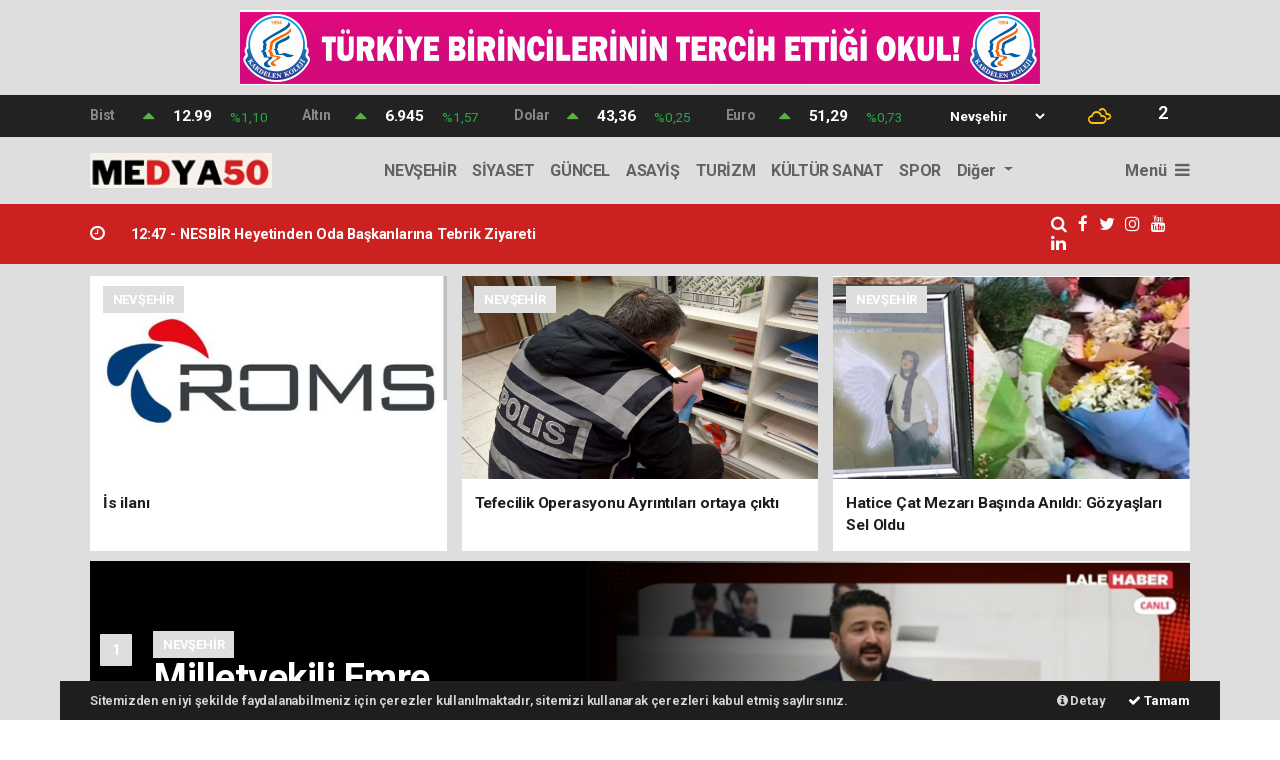

--- FILE ---
content_type: text/html; charset=UTF-8
request_url: https://medya50.com/haber-dev-mac-dev-ekranda-kalbimiz-milli-takimla-17885
body_size: 23141
content:
<!doctype html>
<html lang="tr" prefix="og: http://ogp.me/ns#">
<head>
    <meta charset="UTF-8">
<meta name="viewport" content="width=device-width, initial-scale=1.0">
<meta http-equiv="X-UA-Compatible" content="ie=edge">
<meta http-equiv="x-dns-prefetch-control" content="on">
<link rel="preconnect" href="//cdn.webaksiyon.com" crossorigin>
<link rel="preconnect" href="https://fonts.googleapis.com">
<link rel="preconnect" href="https://www.googletagservices.com">
<link rel="dns-prefetch" href="//medya50.com">
<link rel="dns-prefetch" href="//fonts.gstatic.com">
<link rel="dns-prefetch" href="//www.facebook.com">
<link rel="dns-prefetch" href="//connect.facebook.net">
<link rel="dns-prefetch" href="//platform.twitter.com">
<link rel="dns-prefetch" href="//cdn.onesignal.com">
<link rel="dns-prefetch" href="//www.google-analytics.com">
<link rel="dns-prefetch" href="//pagead2.googlesyndication.com">
<link rel="alternate" type="application/rss+xml" title='RSS Servisi' href="https://medya50.com/rss.xml" />

    <title>medya50</title>
    <meta name="description" content="Nevşehir ve Kapadokya bölgesinde yaşanan tüm gelişmeleri haber sitemizden takip edebilirsiniz.">
            <meta property="og:site_name" content="medya50.com">
    
    <meta property="og:title" content="medya50">
    <meta property="og:description" content="Nevşehir ve Kapadokya bölgesinde yaşanan tüm gelişmeleri haber sitemizden takip edebilirsiniz.">
    <meta property="og:type" content="website">
    <meta property="og:url" content="https://medya50.com/haber-dev-mac-dev-ekranda-kalbimiz-milli-takimla-17885">
    <meta property="og:image" content="https://medya50.com/images/whatsapp-image-2025-11-03-at-230247-1jpeg-002224-20251104.jpeg">
    <meta property="og:image:width" content="480">
    <meta property="og:image:height" content="60">
            <meta property="og:image:alt" content="medya50.com Logo">
        <meta name="twitter:card" content="summary_large_image">
            <meta name="twitter:site" content="@https://www.twitter.com/sayfaadi">
        <meta name="twitter:creator" content="@https://www.twitter.com/sayfaadi">
        <meta name="twitter:title" content="medya50">
    <meta name="twitter:description" content="Nevşehir ve Kapadokya bölgesinde yaşanan tüm gelişmeleri haber sitemizden takip edebilirsiniz.">
    <meta name="twitter:image" content="https://medya50.com/images/whatsapp-image-2025-11-03-at-230247-1jpeg-002224-20251104.jpeg">
    <meta name="twitter:url" content="https://medya50.com/haber-dev-mac-dev-ekranda-kalbimiz-milli-takimla-17885">
    <meta name="robots" content="index, follow, max-image-preview:large, max-video-preview:-1, max-snippet:-1">
    <link rel="canonical" href="https://medya50.com/haber-dev-mac-dev-ekranda-kalbimiz-milli-takimla-17885" />
    <meta name="url" content="https://medya50.com/haber-dev-mac-dev-ekranda-kalbimiz-milli-takimla-17885">

    

<meta name="author" content="Project Manager and Developer Web Aksiyon">
<meta name="classification" content="article" />
<meta name="pt" content="article" />
<meta name="pst" content="article" />
<meta name="rating" content="General" />
<meta name="distribution" content="Global">
<meta name="language" content="Turkish">
<meta property="fb:admins" content="10153632723429251" />
<meta property="fb:app_id" content="751559225262232" />
<meta http-equiv="Content-Type" content="text/html; charset=UTF-8">
<meta http-equiv="Content-Language" content="tr">
<meta name="google-site-verification" content="o7J8eRYPcpKHMjdjaTb2_v8k0m3GWtf5AStpYI21tTY" />
<meta name="yandex-verification" content="0e3f932133fa5183" />
<meta name="msvalidate.01" content="EC35C86DAFAC32021EBB307413FBDD30" /><!-- Yandex.Metrika counter --> <script type="text/javascript" >
   (function(m,e,t,r,i,k,a){m[i]=m[i]||function(){(m[i].a=m[i].a||[]).push(arguments)};
   m[i].l=1*new Date();k=e.createElement(t),a=e.getElementsByTagName(t)[0],k.async=1,k.src=r,a.parentNode.insertBefore(k,a)})
   (window, document, "script", "https://mc.yandex.ru/metrika/tag.js", "ym");

   ym(51940106, "init", {
        clickmap:true,
        trackLinks:true,
        accurateTrackBounce:true,
        webvisor:true
   });
</script>
<noscript><div><img src="https://mc.yandex.ru/watch/51940106" style="position:absolute; left:-9999px;" alt="" /></div></noscript>
<!-- /Yandex.Metrika counter -->

<script type="application/ld+json">
    {
        "@context": "http://schema.org",
        "@graph": [{
                "@type": "WebSite",
                "url": "https://medya50.com/",
                "name": "medya50.com",
                "description": "Nevşehir ve Kapadokya bölgesinde yaşanan tüm gelişmeleri haber sitemizden takip edebilirsiniz.",
                "image": {
                    "@type": "ImageObject",
                    "url": "https://medya50.com/images/site/whatsapp-image-2025-11-03-at-230247-1jpeg-002224-20251104.jpeg",
                    "width": 600,
                    "height": 60
                },
                "potentialAction": {
                    "@type": "SearchAction",
                    "target": "https://medya50.com/ara?q={searchTerms}",
                    "query-input": "required name=searchTerms"
                }
            },
            {
                "@type": "NewsMediaOrganization",
                "name": "medya50.com",
                "url": "https://medya50.com/",
                "logo": {
                    "@type": "ImageObject",
                    "url": "https://medya50.com/images/site/whatsapp-image-2025-11-03-at-230247-1jpeg-002224-20251104.jpeg",
                    "width": 600,
                    "height": 60
                },
                "sameAs": ["medya50.com","https://www.facebook.com/sayfaadi","https://www.twitter.com/sayfaadi","https://www.linkedin.com/webaksiyon"],
                "contactPoint": [{
                    "@type": "ContactPoint",
                    "telephone": "05428417697",
                    "contactType": "customer service",
                    "contactOption": "TollFree",
                    "areaServed": "TR"
                }],
                "description": "Nevşehir ve Kapadokya bölgesinde yaşanan tüm gelişmeleri haber sitemizden takip edebilirsiniz.",
                "slogan": "medya50",
                "email": "info@medya50.com",
                "telephone": "05428417697",
                "address": {
                    "@type": "PostalAddress",
                    "addressCountry": "TR",
                    "addressLocality": "İstanbul",
                    "addressRegion": "İstanbul",
                    "postalCode": "34718",
                    "streetAddress": "Cenab Şahabettin Sk. No:20"
                }
            }
        ]
    }
</script>

<link rel="icon" type="image/jpeg" href="https://medya50.com/images/site/whatsapp-image-2025-11-03-at-230247-1jpeg-002333-20251104.jpeg">
<link rel="apple-touch-icon" href="https://medya50.com/images/site/whatsapp-image-2025-11-03-at-230247-1jpeg-002203-202511041.jpeg" />
<link rel="apple-touch-icon" sizes="167x167" href="https://medya50.com/images/site/whatsapp-image-2025-11-03-at-230247-1jpeg-002203-202511041.jpeg" />
<link rel="apple-touch-icon" sizes="152x152" href="https://medya50.com/images/site/whatsapp-image-2025-11-03-at-230247-1jpeg-002203-202511041.jpeg" />
<link rel="apple-touch-icon" sizes="180x180" href="https://medya50.com/images/site/whatsapp-image-2025-11-03-at-230247-1jpeg-002203-202511041.jpeg" />
<meta name="msapplication-square70x70logo" content="https://medya50.com/images/site/whatsapp-image-2025-11-03-at-230247-1jpeg-002203-202511041.jpeg" />
<meta name="msapplication-square150x150logo" content="https://medya50.com/images/site/whatsapp-image-2025-11-03-at-230247-1jpeg-002203-202511041.jpeg" />
<meta name="msapplication-wide310x150logo" content="https://medya50.com/images/site/whatsapp-image-2025-11-03-at-230247-1jpeg-002203-202511041.jpeg" />
<meta name="msapplication-square310x310logo" content="https://medya50.com/images/site/whatsapp-image-2025-11-03-at-230247-1jpeg-002203-202511041.jpeg" />

<link href="//cdn.webaksiyon.com/rona/plugins/bootstrap/css/bootstrap.min.css" rel="stylesheet">
<link href="//cdn.webaksiyon.com/rona/plugins/fontawesome/css/font-awesome.css" rel="stylesheet">
<link href="//cdn.webaksiyon.com/rona/plugins/flaticon/css/flaticon.css" rel="stylesheet">
<link href="//cdn.webaksiyon.com/rona/plugins/bxslider/css/jquery.bxslider.css" rel="stylesheet">
<link href="//cdn.webaksiyon.com/rona/plugins/swiper/package/css/swiper.min.css" rel="stylesheet">

    <link href="//cdn.webaksiyon.com/rona/assets/css/style-tema2-10.3.css?v=10491" rel="stylesheet">


<link href="//cdn.webaksiyon.com/rona/plugins/weather-icons/css/weather-icons.min.css" rel="stylesheet">
<link href="//cdn.webaksiyon.com/rona/plugins/reactions/css/reaction.css" rel="stylesheet">
<link href="//cdn.webaksiyon.com/rona/plugins/magnific-popup/magnific-popup.css" rel="stylesheet">
<link href="https://medya50.com/assets/css/dynamic.style.css?v=10494" rel="stylesheet">
<link href="//cdn.webaksiyon.com/rona/plugins/zuck/demo/style.css" rel="stylesheet">
<link href="//cdn.webaksiyon.com/rona/plugins/zuck/dist/zuck.css" rel="stylesheet">
<link href="//cdn.webaksiyon.com/rona/plugins/zuck/dist/skins/snapgram.css" rel="stylesheet">
<link href="//cdn.webaksiyon.com/rona/plugins/minicolor/css/jquery.minicolors.css" rel="stylesheet">
<link rel="stylesheet" href="//cdn.webaksiyon.com/rona/plugins/photoswipe/dist/photoswipe.css">
<link rel="stylesheet" href="//cdn.webaksiyon.com/rona/plugins/photoswipe/dist/default-skin/default-skin.css">
<script src="//cdn.webaksiyon.com/rona/plugins/photoswipe/dist/photoswipe.min.js" defer></script>
<script src="//cdn.webaksiyon.com/rona/plugins/photoswipe/dist/photoswipe-ui-default.min.js" defer></script>

<script async src="https://pagead2.googlesyndication.com/pagead/js/adsbygoogle.js?client=ca-pub-7599723327155859"
     crossorigin="anonymous"></script>



</head>
<body>
            <div class="reklam"><a href="javascript:void();" target="_blank">
                <img class="" src="https://medya50.com/images/reklam/kardelengif-132728-20220110gif-101307-20251104gif-024749-20251214.gif" alt="Kardelen Koleji" ></a></div>    <header>
                <div class="container-fluid piyasa-hava mb-0">
                <div class="container p-0">
                    <div class="row align-items-center">
                        <div class="col-9">
                            <div class="row">
                                                                        <div class="col">
                                            <div class="row">
                                                <div class="col-3 baslik">Bist</div>
                                                <div class="col-1 icon yesil-yanson text-center">
                                                    <i class="fa fa-caret-up"></i>
                                                </div>
                                                <div class="col-3 deger">12.99</div>
                                                <div class="col degisim text-center text-success">%1,10</div>
                                            </div>
                                        </div>
                                                                            <div class="col">
                                            <div class="row">
                                                <div class="col-3 baslik">Altın</div>
                                                <div class="col-1 icon yesil-yanson text-center">
                                                    <i class="fa fa-caret-up"></i>
                                                </div>
                                                <div class="col-3 deger">6.945</div>
                                                <div class="col degisim text-center text-success">%1,57</div>
                                            </div>
                                        </div>
                                                                            <div class="col">
                                            <div class="row">
                                                <div class="col-3 baslik">Dolar</div>
                                                <div class="col-1 icon yesil-yanson text-center">
                                                    <i class="fa fa-caret-up"></i>
                                                </div>
                                                <div class="col-3 deger">43,36</div>
                                                <div class="col degisim text-center text-success">%0,25</div>
                                            </div>
                                        </div>
                                                                            <div class="col">
                                            <div class="row">
                                                <div class="col-3 baslik">Euro</div>
                                                <div class="col-1 icon yesil-yanson text-center">
                                                    <i class="fa fa-caret-up"></i>
                                                </div>
                                                <div class="col-3 deger">51,29</div>
                                                <div class="col degisim text-center text-success">%0,73</div>
                                            </div>
                                        </div>
                                                                </div>
                        </div>
                        <div class="col-3">
                                                            <div class="row p-0">
                                    <div class="col-auto">
                                        <form action="">
                                            <select id="havadurumu">
                                                                                                    <option value="adana" >Adana</option>
                                                                                                    <option value="adiyaman" >Adıyaman</option>
                                                                                                    <option value="afyon" >Afyon</option>
                                                                                                    <option value="agri" >Ağrı</option>
                                                                                                    <option value="aksaray" >Aksaray</option>
                                                                                                    <option value="amasya" >Amasya</option>
                                                                                                    <option value="antalya" >Antalya</option>
                                                                                                    <option value="ardahan" >Ardahan</option>
                                                                                                    <option value="artvin" >Artvin</option>
                                                                                                    <option value="aydin" >Aydın</option>
                                                                                                    <option value="balikesir" >Balıkesir</option>
                                                                                                    <option value="bartin" >Bartın</option>
                                                                                                    <option value="batman" >Batman</option>
                                                                                                    <option value="bayburt" >Bayburt</option>
                                                                                                    <option value="bilecik" >Bilecik</option>
                                                                                                    <option value="bingol" >Bingöl</option>
                                                                                                    <option value="bitlis" >Bitlis</option>
                                                                                                    <option value="bolu" >Bolu</option>
                                                                                                    <option value="burdur" >Burdur</option>
                                                                                                    <option value="bursa" >Bursa</option>
                                                                                                    <option value="canakkale" >Çanakkale</option>
                                                                                                    <option value="cankiri" >Çankırı</option>
                                                                                                    <option value="corum" >Çorum</option>
                                                                                                    <option value="denizli" >Denizli</option>
                                                                                                    <option value="diyarbakir" >Diyarbakır</option>
                                                                                                    <option value="duzce" >Düzce</option>
                                                                                                    <option value="edirne" >Edirne</option>
                                                                                                    <option value="elazig" >Elazığ</option>
                                                                                                    <option value="erzincan" >Erzincan</option>
                                                                                                    <option value="erzurum" >Erzurum</option>
                                                                                                    <option value="eskisehir" >Eskişehir</option>
                                                                                                    <option value="gaziantep" >Gaziantep</option>
                                                                                                    <option value="giresun" >Giresun</option>
                                                                                                    <option value="gumushane" >Gümüşhane</option>
                                                                                                    <option value="hakkari" >Hakkari</option>
                                                                                                    <option value="hatay" >Hatay</option>
                                                                                                    <option value="igdir" >Iğdır</option>
                                                                                                    <option value="isparta" >Isparta</option>
                                                                                                    <option value="istanbul" >İstanbul</option>
                                                                                                    <option value="izmir" >İzmir</option>
                                                                                                    <option value="kahramanmaras" >K.Maraş</option>
                                                                                                    <option value="karabuk" >Karabük</option>
                                                                                                    <option value="karaman" >Karaman</option>
                                                                                                    <option value="kars" >Kars</option>
                                                                                                    <option value="kastamonu" >Kastamonu</option>
                                                                                                    <option value="kayseri" >Kayseri</option>
                                                                                                    <option value="kirikkale" >Kırıkkale</option>
                                                                                                    <option value="kirsehir" >Kırşehir</option>
                                                                                                    <option value="kilis" >Kilis</option>
                                                                                                    <option value="kocaeli" >Kocaeli</option>
                                                                                                    <option value="konya" >Konya</option>
                                                                                                    <option value="kutahya" >Kütahya</option>
                                                                                                    <option value="malatya" >Malatya</option>
                                                                                                    <option value="manisa" >Manisa</option>
                                                                                                    <option value="mardin" >Mardin</option>
                                                                                                    <option value="mersin" >Mersin</option>
                                                                                                    <option value="mugla" >Muğla</option>
                                                                                                    <option value="mus" >Muş</option>
                                                                                                    <option value="nevsehir" selected>Nevşehir</option>
                                                                                                    <option value="nigde" >Niğde</option>
                                                                                                    <option value="ordu" >Ordu</option>
                                                                                                    <option value="osmaniye" >Osmaniye</option>
                                                                                                    <option value="rize" >Rize</option>
                                                                                                    <option value="sakarya" >Sakarya</option>
                                                                                                    <option value="samsun" >Samsun</option>
                                                                                                    <option value="siirt" >Siirt</option>
                                                                                                    <option value="sinop" >Sinop</option>
                                                                                                    <option value="sivas" >Sivas</option>
                                                                                                    <option value="sanliurfa" >Şanlıurfa</option>
                                                                                                    <option value="sirnak" >Şırnak</option>
                                                                                                    <option value="tekirdag" >Tekirdağ</option>
                                                                                                    <option value="tokat" >Tokat</option>
                                                                                                    <option value="trabzon" >Trabzon</option>
                                                                                                    <option value="tunceli" >Tunceli</option>
                                                                                                    <option value="usak" >Uşak</option>
                                                                                                    <option value="van" >Van</option>
                                                                                                    <option value="yalova" >Yalova</option>
                                                                                                    <option value="yozgat" >Yozgat</option>
                                                                                                    <option value="zonguldak" >Zonguldak</option>
                                                                                                    <option value="kırklareli" >Kırklareli</option>
                                                                                                    <option value="ankara" >Ankara</option>
                                                                                            </select>
                                        </form>
                                    </div>
                                    <div class="col-3 hava"><i
                                                class="wi wi-cloudy text-warning pt-2"></i>
                                    </div>
                                    <div class="col-1 derece">2</div>
                                </div>
                                                    </div>
                    </div>
                </div>
            </div>
            <div class="container-fluid logo-bant" id="navbar">
        <div class="container px-0 py-1">
            <div class="d-flex align-items-center">
                <div class="d-flex">
                    <a href="https://medya50.com/"><img src="https://medya50.com/images/site/whatsapp-image-2025-11-03-at-230247-1jpeg-002224-20251104.jpeg"
                                                      alt="medya50" height="35" title="medya50"></a>
                </div>
                <div class="d-flex flex-grow-1 justify-content-center">
                    <ul class="float-right kategori-listesi">
                                                        <li>
                                    <a href="https://medya50.com/nevsehir-haberleri" class="text-capitalize" lang="tr">NEVŞEHİR </a>
                                </li>
                                                            <li>
                                    <a href="https://medya50.com/siyaset-haberleri" class="text-capitalize" lang="tr">SİYASET</a>
                                </li>
                                                            <li>
                                    <a href="https://medya50.com/guncel-haberleri" class="text-capitalize" lang="tr">GÜNCEL</a>
                                </li>
                                                            <li>
                                    <a href="https://medya50.com/asayis-haberleri" class="text-capitalize" lang="tr">ASAYİŞ</a>
                                </li>
                                                            <li>
                                    <a href="https://medya50.com/turizm-haberleri" class="text-capitalize" lang="tr">TURİZM</a>
                                </li>
                                                            <li>
                                    <a href="https://medya50.com/kultur_sanat-haberleri" class="text-capitalize" lang="tr">KÜLTÜR SANAT</a>
                                </li>
                                                            <li>
                                    <a href="https://medya50.com/spor-haberleri" class="text-capitalize" lang="tr">SPOR</a>
                                </li>
                                                </ul>
                                            <ul>
                            <li class="dropdown">
                                <a href="javascript:;" class="diger-kategori dropdown-toggle">
                                    Diğer
                                </a>
                                <div class="diger-menu">
                                    <ul>
                                                                                        <li>
                                                    <a href="https://medya50.com/egitim-haberleri" class="text-capitalize"
                                                       lang="tr">EĞİTİM</a></li>
                                                                                            <li>
                                                    <a href="https://medya50.com/ilceler-haberleri" class="text-capitalize"
                                                       lang="tr">İLÇELER</a></li>
                                                                                            <li>
                                                    <a href="https://medya50.com/turkiye_gundemi-haberleri" class="text-capitalize"
                                                       lang="tr">TÜRKİYE GÜNDEMİ</a></li>
                                                                                            <li>
                                                    <a href="https://medya50.com/saglik-haberleri" class="text-capitalize"
                                                       lang="tr">SAĞLIK</a></li>
                                                                                            <li>
                                                    <a href="https://medya50.com/belediyeler-haberleri" class="text-capitalize"
                                                       lang="tr">BELEDİYELER</a></li>
                                                                                            <li>
                                                    <a href="https://medya50.com/vefat-haberleri" class="text-capitalize"
                                                       lang="tr">VEFAT</a></li>
                                                                                </ul>
                                </div>
                            </li>
                        </ul>
                    
                    <form action="https://medya50.com/ara" method="get" class="header-arama mt-2">
                                                <input type="text" class="form-control text-center" name="q"
                               placeholder="Aranacak kelimeyi yazarak enter tuşuna basınız.">
                        <a href="javascript:;" class="header-menu-arama"><i class="fa fa-close"></i></a>
                    </form>
                </div>
                <div class="d-flex justify-content-end">
                                            <div class="header-menu-buton font-weight-bold pl-3">
                            Menü <i class="fa fa-bars"></i>
                        </div>
                                    </div>
            </div>
        </div>
        <div class="container-fluid header-menu">
            <div class="container">
                                <div class="row">
                    <div class="col p-0">
                        <div class="row">
                            <div class="menuler p-4 mx-23">
                                                                <div class="row">
                                    <ul>
                                        <li>
                                            <a href="https://medya50.com/uye"><i
                                                        class="fa fa-user"></i> Üye İşlemi</a>
                                        </li>
                                                                                    <li class="yanson"><a href="https://medya50.com/canli-tv" class="canli"><i
                                                            class="fa fa-play"></i> Canlı Yayın</a></li>
                                                                                                                            <li><a href="https://medya50.com/fotograf"><i
                                                            class="fa fa-camera"></i> Foto Galeri</a></li>
                                                                                                                            <li><a href="https://medya50.com/video"><i class="fa fa-video-camera"></i>
                                                    Video
                                                    Galeri</a></li>
                                                                                                                            <li><a href="https://medya50.com/yazarlar"><i
                                                            class="fa fa-pencil"></i> Yazarlar</a></li>
                                                                                                                            <li><a href="https://medya50.com/roportajlar"><i
                                                            class="fa fa-microphone"></i> Röportajlar</a></li>
                                                                                                                            <li><a href="https://medya50.com/secim-sonuclari"><i
                                                            class="fa fa-area-chart"></i> Seçim Özel</a></li>
                                                                                <li><a href="https://medya50.com/nevsehir-haber"><i
                                                        class="fa fa-street-view"></i> Yerel Haber</a></li>
                                        <li><a href="https://medya50.com/iletisim"><i
                                                        class="fa fa-phone"></i> Bize Ulaşın</a></li>
                                        <li class="mt-4"><a href="https://medya50.com/arsiv"><i
                                                        class="fa fa-folder-open"></i> Arşivler</a></li>
                                        <li><a class="header-menu-arama" target="_blank"><i class="fa fa-search"></i>
                                                Sitede Ara</a></li>
                                    </ul>
                                </div>
                            </div>
                            <div class="col m-2 px-4 py-1 sag-menuler border-dark border-left">
                                <div class="row align-items-center">
                                    <div class="col-12 p-3 mx-5 mb-3">
                                        <div class="row">
                                                                                            <div class="col">
                                                    <div class="baslik">SERVİSLER</div>
                                                    <ul>
                                                        <li><a href="https://medya50.com/hava-durumu">Hava Durumu</a>
                                                        </li>
                                                        <li><a href="https://medya50.com/yol-trafik">Yol ve Trafik</a>
                                                        </li>
                                                        <li><a href="https://medya50.com/namaz-vakitleri">Namaz
                                                                Vakitleri</a>
                                                        </li>
                                                        <li><a href="https://medya50.com/piyasalar">Piyasalar</a></li>
                                                        <li><a href="https://medya50.com/puan-durumu">Puan Durumu</a>
                                                        </li>
                                                        <li><a href="https://medya50.com/eczaneler">Nöbetçi Eczaneler</a>
                                                        </li>
                                                        <li><a href="https://medya50.com/astroloji">Astroloji</a></li>
                                                        <li><a href="https://medya50.com/sinemalar">Sinemalar</a></li>
                                                        <li><a href="https://medya50.com/ruya-tabirleri">Rüya
                                                                Tabirleri</a>
                                                        </li>
                                                        <li><a href="https://medya50.com/gazete-mansetleri">Gazete
                                                                Manşetleri</a>
                                                        </li>
                                                        <li><a href="https://medya50.com/tarihte-bugun">Tarihte Bugün</a>
                                                        </li>
                                                        <li><a href="https://medya50.com/gunun-sozu">Günün Sözü</a></li>
                                                    </ul>
                                                </div>
                                                                                        <div class="col">
                                                                                                    <div class="baslik">SAYFALAR</div>
                                                    <ul>
                                                        <li><a href="https://medya50.com/sehir-rehberi">Firma Rehberi</a>
                                                        </li>
                                                        <li><a href="https://medya50.com/seri-ilan">Seri İlanlar</a></li>
                                                                                                                <li><a href="https://medya50.com/anketler">Anketler</a>
                                                                                                                    <li>
                                                            <a href="https://medya50.com/birinci-sayfa"></a>
                                                        <li><a href="https://medya50.com/vefat-edenler">Vefat Edenler</a>
                                                        </li>
                                                        <li><a href="https://medya50.com/biyografiler">Biyografiler</a>
                                                        </li>
                                                                                                                    <li><a href="https://medya50.com/resmi-ilanlar">Resmi
                                                                    İlanlar</a>
                                                            </li>
                                                                                                            </ul>
                                                    <div class="m-3"></div>
                                                                                                <div class="baslik">HIZLI İŞLEM</div>
                                                <ul>
                                                    <li><a href="https://medya50.com/haber-gonder">Haber Gönder</a></li>
                                                    <li><a target="_blank"
                                                           href="https://api.whatsapp.com/send?phone=+905428417697&text=Haber ihbar edeceğim.">Whatsapp
                                                            İhbar</a></li>
                                                                                                        <li><a href="https://medya50.com/reklam-ver">Reklam Ver</a></li>
                                                                                                    </ul>
                                            </div>
                                            <div class="col">
                                                <div class="baslik">KURUMSAL</div>
                                                <ul>
                                                                                                                <li>
                                                                <a href="https://medya50.com/hakkimizda">Hakkımızda</a>
                                                            </li>
                                                                                                                    <li>
                                                                <a href="https://medya50.com/kunyemiz">Künyemiz</a>
                                                            </li>
                                                                                                                    <li>
                                                                <a href="https://medya50.com/yayin-ilkeleri">Yayın İlkeleri</a>
                                                            </li>
                                                                                                                    <li>
                                                                <a href="https://medya50.com/kullanim-sartlari">Kullanım Şartları</a>
                                                            </li>
                                                                                                                    <li>
                                                                <a href="https://medya50.com/veri-politikasi">Veri Politikası</a>
                                                            </li>
                                                                                                                    <li>
                                                                <a href="https://medya50.com/gizlilik-politikasi">Gizlilik Politikası</a>
                                                            </li>
                                                                                                                    <li>
                                                                <a href="https://medya50.com/irtibat-bilgileri">İrtibat Bilgileri</a>
                                                            </li>
                                                                                                            <li><a href="https://medya50.com/iletisim">Bize Ulaşın</a></li>
                                                </ul>
                                                <div class="m-3"></div>
                                                <div class="baslik">WEB MASTER</div>
                                                <ul>
                                                    <li><a href="https://medya50.com/rss" target="_blank">Rss Feed</a>
                                                    </li>
                                                    <li><a href="https://medya50.com/sitene-ekle" target="_blank">Sitene
                                                            Ekle</a></li>
                                                    <li><a href="https://medya50.com/sitemap.xml" target="_blank">Site
                                                            Haritası</a></li>
                                                </ul>
                                            </div>
                                        </div>
                                    </div>
                                    <div class="col-12 pt-4 border-dark border-top ">
                                        <div class="row">
                                            <div class="col-4 text-white font-italic">Mobil uygulamalarımızı
                                                indirebilirsiniz.
                                            </div>
                                            <div class="col-8 text-right">
                                                                                                    <a href="http://play.google.com" target="_blank"><img
                                                                src="https://medya50.com/images/site/android.png"
                                                                height="32" alt="
                                                            Android Uygulama"></a>
                                                                                                                                                                                                    <a href="http://developer.ios.com" target="_blank"><img
                                                                src="https://medya50.com/images/site/ios.png" height="32"
                                                                alt="İOS Uygulama"></a>
                                                                                            </div>
                                        </div>
                                    </div>
                                </div>
                            </div>
                        </div>
                    </div>
                </div>
                            </div>
        </div>
    </div>
            <div class="container-fluid header-menu-bg"></div>
            <div class="container-fluid sondakika-bant">
        <div class="container p-0">
            <div class="d-flex align-items-center">
                                    <div class="baslik">
                        <div class="row">

                            <div class="col"><i class="fa fa-clock-o"></i></div>
                        </div>
                    </div>
                    <div class="swiper-container" id="swiper-sondakika">
                        <div class="swiper-wrapper">
                                                            <div class="swiper-slide">
                                    <a href="haber-nesbir-heyetinden-oda-baskanlarina-tebrik-ziyareti-21042.html" target="_blank">
                                        <span>12:47 -  </span>NESBİR Heyetinden Oda Başkanlarına Tebrik Ziyareti                                    </a>
                                </div>
                                                                <div class="swiper-slide">
                                    <a href="haber-ntb-ocak-ayi-meclis-toplantisi-yapildi-21041.html" target="_blank">
                                        <span>19:00 -  </span>NTB Ocak Ayı Meclis Toplantısı Yapıldı                                    </a>
                                </div>
                                                                <div class="swiper-slide">
                                    <a href="haber-ntso-baskan-adayi-mehmet-ali-obekliden-mhp-nevsehir-il-teskilatina-genis-katilimli-ziyaret-21040.html" target="_blank">
                                        <span>16:04 -  </span>NTSO Başkan Adayı Mehmet Ali Öbekli’den MHP Nevşehir İl Teşkilatı’na Geniş Katılımlı Ziyaret                                    </a>
                                </div>
                                                        </div>
                    </div>
                                <div class="k">
                    <ul>
                        <li>
                            <a class="header-menu-arama" target="_blank"><i class="fa fa-search"></i></a>
                        </li>
                                                    <li>
                                <a href="https://www.facebook.com/sayfaadi" target="_blank"><i
                                            class="fa fa-facebook"></i> </a>
                            </li>
                                                                            <li>
                                <a href="https://www.twitter.com/sayfaadi" target="_blank"><i
                                            class="fa fa-twitter"></i> </a>
                            </li>
                                                                            <li>
                                <a href="https://www.instagram.com/medya.50/" target="_blank"><i
                                            class="fa fa-instagram"></i> </a>
                            </li>
                                                                            <li>
                                <a href="https://www.youtube.com/channel/UCJkBRtBEllIEGKlJwYlb-7w" target="_blank"><i
                                            class="fa fa-youtube"></i> </a>
                            </li>
                                                                            <li>
                                <a href="https://www.linkedin.com/webaksiyon" target="_blank"><i
                                            class="fa fa-linkedin"></i> </a>
                            </li>
                                            </ul>
                </div>
                            </div>
        </div>
    </div>
        </header>        <section class="one-cikan">
        <div class="container">
            <div class="row b-row">
                <div class="col">
                    <div class="row">
                                                        <div class="col">
                                                                            <div class="font-weight-bold sehir">
                                            Nevşehir                                        </div>
                                                                        <a href="haber-is-ilani-21030.html" target="_blank">
                                        <div class="card">
                                            <img class=" w-100" itemprop="image" alt="İs ilanı " width="" height="203" src="https://medya50.com/images/haber/is-ilani-140633-20260116.webp" alt="İs ilanı " height="203">                                            <h3>İs ilanı </h3>
                                        </div>
                                    </a>
                                </div>
                                                                <div class="col">
                                                                            <div class="font-weight-bold sehir">
                                            Nevşehir                                        </div>
                                                                        <a href="haber-tefecilik-operasyonu-ayrintilari-ortaya-cikti-21014.html" target="_blank">
                                        <div class="card">
                                            <img class=" w-100" itemprop="image" alt="Tefecilik Operasyonu Ayrıntıları ortaya &ccedil;ıktı " width="" height="203" src="https://medya50.com/images/haber/tefecilik-operasyonu-ayrintilari-ortaya-cikti-122843-20260114.webp" alt="Tefecilik Operasyonu Ayrıntıları ortaya çıktı " height="203">                                            <h3>Tefecilik Operasyonu Ayrıntıları ortaya çıktı </h3>
                                        </div>
                                    </a>
                                </div>
                                                                <div class="col">
                                                                            <div class="font-weight-bold sehir">
                                            Nevşehir                                        </div>
                                                                        <a href="haber-hatice-cat-mezari-basinda-anildi-gozyaslari-sel-oldu-21011.html" target="_blank">
                                        <div class="card">
                                            <img class=" w-100" itemprop="image" alt="Hatice &Ccedil;at Mezarı Başında Anıldı: G&ouml;zyaşları Sel Oldu" width="" height="203" src="https://medya50.com/images/haber/hatice-cat-mezari-basinda-anildi-gozyaslari-sel-oldu-125647-20260113.webp" alt="Hatice Çat Mezarı Başında Anıldı: Gözyaşları Sel Oldu" height="203">                                            <h3>Hatice Çat Mezarı Başında Anıldı: Gözyaşları Sel Oldu</h3>
                                        </div>
                                    </a>
                                </div>
                                                    </div>
                </div>
            </div>
        </div>
    </section>
    <style>
        .image-editor .heading {
            line-height: 1.2;
            font-weight: bold;
            width: 65%;
            letter-spacing: -0.5px;
        }
        .image-editor .paragraph {
            line-height: 1.4;
            font-weight: 400;
        }
        .image-editor .subheading {
            font-weight: 600;
            line-height: 1.2;
        }
        .image-editor #subtitle {
            font-weight: 700;
            font-size: 13.5px;
            margin-bottom: 20px;
            color: #fff;
            padding: 5px 0;
        }
    </style>
    <section class="besli-manset">
        <div class="container">
            <div class="row b-row">
                <div class="col p-0">
                    <div class="swiper-container swiper-beslimanset bg-white">
                        <div class="swiper-wrapper">
                                                                <div class="swiper-slide justify-content-end">
                                                                                <a href="haber-milletvekili-emre-caliskandan-nevsehire-mujde-20880.html" target="_blank">
                                            <img class="" itemprop="image" alt="Milletvekili Emre &Ccedil;alışkan&rsquo;dan Nevşehir&rsquo;e M&uuml;jde" width="600" height="330" src="https://medya50.com/images/haber/milletvekili-emre-caliskandan-nevsehire-mujde-155530-20251217.webp" alt="Milletvekili Emre Çalışkan’dan Nevşehir’e Müjde" width="600" height="330">                                                                                            <div class="left-slider-overlay text-left" style="background: linear-gradient(90deg, #000000 0, #000 60%, rgba(255, 255, 255, 0) 100%);">
                                                                                                            <div class="font-weight-bold sehir">
                                                            Nevşehir                                                        </div>
                                                                                                        <div class="d-flex flex-column ml-4 image-editor">
                                                                                                                <div class="subheading" style="font-size:18px;color:#ffffff;margin-bottom:5px; ">                                                        </div>
                                                        <div class="heading" style="font-size:38px;color:#ffffff;margin-bottom:5px; ">
                                                            Milletvekili Emre Çalışkan’dan Nevşehir’e Müjde                                                        </div>
                                                        <div class="paragraph" style="font-size:16px;color:#ffffff;margin-bottom:5px; ">
                                                            </div>
                                                    </div>
                                                </div>
                                                                                    </a>
                                    </div>
                                                                <div class="swiper-slide justify-content-end">
                                                                                <a href="haber-nevsehir-ulku-ocaklarinda-sasirtan-gelisme-musa-sevik-gorevden-alindi-20874.html" target="_blank">
                                            <img class="" itemprop="image" alt="Nevşehir &Uuml;lk&uuml; Ocakları&rsquo;nda Şaşırtan Gelişme: Musa Şevik G&ouml;revden Alındı" width="600" height="330" src="https://medya50.com/images/haber/nevsehir-ulku-ocaklarinda-sasirtan-gelisme-musa-sevik-gorevden-alindi-092653-20251217.webp" alt="Nevşehir Ülkü Ocakları’nda Şaşırtan Gelişme: Musa Şevik Görevden Alındı" width="600" height="330">                                                                                            <div class="left-slider-overlay text-left" style="background: linear-gradient(90deg, #000000 0, #000 60%, rgba(255, 255, 255, 0) 100%);">
                                                                                                            <div class="font-weight-bold sehir">
                                                            Nevşehir                                                        </div>
                                                                                                        <div class="d-flex flex-column ml-4 image-editor">
                                                                                                                <div class="subheading" style="font-size:18px;color:#ffffff;margin-bottom:5px; ">                                                        </div>
                                                        <div class="heading" style="font-size:38px;color:#ffffff;margin-bottom:5px; ">
                                                            Nevşehir Ülkü Ocakları’nda Şaşırtan Gelişme: Musa Şevik Görevden Alındı                                                        </div>
                                                        <div class="paragraph" style="font-size:16px;color:#ffffff;margin-bottom:5px; ">
                                                            </div>
                                                    </div>
                                                </div>
                                                                                    </a>
                                    </div>
                                                                <div class="swiper-slide justify-content-end">
                                                                                <a href="haber-ak-parti-il-baskani-aygun-nevsehir-icin-durmadan-calisiyor-20860.html" target="_blank">
                                            <img class="" itemprop="image" alt="AK Parti İl Başkanı Ayg&uuml;n, Nevşehir İ&ccedil;in Durmadan &Ccedil;alışıyor" width="600" height="330" src="https://medya50.com/images/haber/ak-parti-il-baskani-aygun-nevsehir-icin-durmadan-calisiyor-211305-20251214.webp" alt="AK Parti İl Başkanı Aygün, Nevşehir İçin Durmadan Çalışıyor" width="600" height="330">                                                                                            <div class="left-slider-overlay text-left" style="background: linear-gradient(90deg, #000000 0, #000 60%, rgba(255, 255, 255, 0) 100%);">
                                                                                                            <div class="font-weight-bold sehir">
                                                            Nevşehir                                                        </div>
                                                                                                        <div class="d-flex flex-column ml-4 image-editor">
                                                                                                                <div class="subheading" style="font-size:18px;color:#ffffff;margin-bottom:5px; ">                                                        </div>
                                                        <div class="heading" style="font-size:38px;color:#ffffff;margin-bottom:5px; ">
                                                            AK Parti İl Başkanı Aygün, Nevşehir İçin Durmadan Çalışıyor                                                        </div>
                                                        <div class="paragraph" style="font-size:16px;color:#ffffff;margin-bottom:5px; ">
                                                            </div>
                                                    </div>
                                                </div>
                                                                                    </a>
                                    </div>
                                                                <div class="swiper-slide justify-content-end">
                                                                                <a href="haber-nevsehirin-gelecegini-sekillendirecek-dev-proje-kayasehir-otel-20858.html" target="_blank">
                                            <img class="" itemprop="image" alt="Nevşehir&rsquo;in Geleceğini Şekillendirecek Dev Proje: Kayaşehir Otel" width="600" height="330" src="https://medya50.com/images/haber/nevsehirin-gelecegini-sekillendirecek-dev-proje-kayasehir-otel-170932-20251214.webp" alt="Nevşehir’in Geleceğini Şekillendirecek Dev Proje: Kayaşehir Otel" width="600" height="330">                                                                                            <div class="left-slider-overlay text-left" style="background: linear-gradient(90deg, #000000 0, #000 60%, rgba(255, 255, 255, 0) 100%);">
                                                                                                            <div class="font-weight-bold sehir">
                                                            Nevşehir                                                        </div>
                                                                                                        <div class="d-flex flex-column ml-4 image-editor">
                                                                                                                <div class="subheading" style="font-size:18px;color:#ffffff;margin-bottom:5px; ">                                                        </div>
                                                        <div class="heading" style="font-size:38px;color:#ffffff;margin-bottom:5px; ">
                                                            Nevşehir’in Geleceğini Şekillendirecek Dev Proje: Kayaşehir Otel                                                        </div>
                                                        <div class="paragraph" style="font-size:16px;color:#ffffff;margin-bottom:5px; ">
                                                            </div>
                                                    </div>
                                                </div>
                                                                                    </a>
                                    </div>
                                                                <div class="swiper-slide justify-content-end">
                                                                                <a href="haber-nesiad-heyetinden-mehmet-ali-obekli-ve-ekrem-nurluya-ziyaret-20773.html" target="_blank">
                                            <img class="" itemprop="image" alt="NESİAD Heyetinden Mehmet Ali &Ouml;bekli ve Ekrem Nurlu&rsquo;ya Ziyaret" width="600" height="330" src="https://medya50.com/images/haber/nesiad-heyetinden-mehmet-ali-obekli-ve-ekrem-nurluya-ziyaret-172758-20251204.webp" alt="NESİAD Heyetinden Mehmet Ali Öbekli ve Ekrem Nurlu’ya Ziyaret" width="600" height="330">                                                                                            <div class="left-slider-overlay text-left" style="background: linear-gradient(90deg, #000000 0, #000 60%, rgba(255, 255, 255, 0) 100%);">
                                                                                                            <div class="font-weight-bold sehir">
                                                            Nevşehir                                                        </div>
                                                                                                        <div class="d-flex flex-column ml-4 image-editor">
                                                                                                                <div class="subheading" style="font-size:18px;color:#ffffff;margin-bottom:5px; ">                                                        </div>
                                                        <div class="heading" style="font-size:38px;color:#ffffff;margin-bottom:5px; ">
                                                            NESİAD Heyetinden Mehmet Ali Öbekli ve Ekrem Nurlu’ya Ziyaret                                                        </div>
                                                        <div class="paragraph" style="font-size:16px;color:#ffffff;margin-bottom:5px; ">
                                                            </div>
                                                    </div>
                                                </div>
                                                                                    </a>
                                    </div>
                                                    </div>
                        <!-- Add Pagination -->
                        <div class="swiper-pagination swiper-pagination-beslimanset"></div>
                        <!-- Initialize Swiper -->
                        <script>
                            var swiper = new Swiper('.swiper-beslimanset', {
                                loop: true,
                                direction: 'vertical',
                                autoplay: {
                                    delay: 2000,
                                    disableOnInteraction: false,
                                },
                                autoHeight: true,
                                pagination: {
                                    el: '.swiper-pagination-beslimanset',
                                    clickable: true,
                                    renderBullet: function(index, className) {
                                        return '<span class="' + className + '">' + (index + 1) + '</span>';
                                    },
                                },
                            });
                        </script>
                    </div>
                </div>
            </div>
        </div>
    </section>
    <section class="ust-manset">
        <div class="container">
            <div class="row b-row">
                <div class="col">
                    <div class="row">
                                                        <div class="col">
                                    <a href="haber-mustafa-ertastan-yeni-sanayi-alanlari-icin-kutlama-mesaji-21038.html" target="_blank">
                                        <div class="card">
                                                                                            <div class="font-weight-bold sehir">
                                                    Nevşehir                                                </div>
                                                                                        <img class=" w-100" itemprop="image" alt="MUSTAFA ERTAŞ&rsquo;TAN YENİ SANAYİ ALANLARI İ&Ccedil;İN KUTLAMA MESAJI" width="" height="145" src="https://medya50.com/images/haber/mustafa-ertastan-yeni-sanayi-alanlari-icin-kutlama-mesaji-182224-20260118.webp" alt="MUSTAFA ERTAŞ’TAN YENİ SANAYİ ALANLARI İÇİN KUTLAMA MESAJI" height="145">                                            <h3>MUSTAFA ERTAŞ’TAN YENİ SANAYİ ALANLARI İÇİN KUTLAMA MESAJI</h3>
                                        </div>
                                    </a>
                                </div>
                                                                <div class="col">
                                    <a href="haber-aygun-ve-ak-parti-heyetinden-nesbire-ziyaret-21016.html" target="_blank">
                                        <div class="card">
                                                                                            <div class="font-weight-bold sehir">
                                                    Nevşehir                                                </div>
                                                                                        <img class=" w-100" itemprop="image" alt="AYG&Uuml;N ve AK Parti Heyetinden NESBİR&rsquo;e Ziyaret" width="" height="145" src="https://medya50.com/images/haber/aygun-ve-ak-parti-heyetinden-nesbire-ziyaret-193717-20260114.webp" alt="AYGÜN ve AK Parti Heyetinden NESBİR’e Ziyaret" height="145">                                            <h3>AYGÜN ve AK Parti Heyetinden NESBİR’e Ziyaret</h3>
                                        </div>
                                    </a>
                                </div>
                                                                <div class="col">
                                    <a href="haber-nevsehir-gune-operasyonla-basladi-21010.html" target="_blank">
                                        <div class="card">
                                                                                            <div class="font-weight-bold sehir">
                                                    Nevşehir                                                </div>
                                                                                        <img class=" w-100" itemprop="image" alt="Nevşehir G&uuml;ne Operasyonla Başladı" width="" height="145" src="https://medya50.com/images/haber/nevsehir-gune-operasyonla-basladi-114659-20260113.webp" alt="Nevşehir Güne Operasyonla Başladı" height="145">                                            <h3>Nevşehir Güne Operasyonla Başladı</h3>
                                        </div>
                                    </a>
                                </div>
                                                                <div class="col">
                                    <a href="haber-ali-camur-vefatinin-2-yilinda-rahmetle-anilirdi-21009.html" target="_blank">
                                        <div class="card">
                                                                                            <div class="font-weight-bold sehir">
                                                    Nevşehir                                                </div>
                                                                                        <img class=" w-100" itemprop="image" alt="Ali &Ccedil;amur, Vefatının 2. Yılında Rahmetle Anılırdı " width="" height="145" src="https://medya50.com/images/haber/ali-camur-vefatinin-2-yilinda-rahmetle-anilirdi-183530-20260112.webp" alt="Ali Çamur, Vefatının 2. Yılında Rahmetle Anılırdı " height="145">                                            <h3>Ali Çamur, Vefatının 2. Yılında Rahmetle Anılırdı </h3>
                                        </div>
                                    </a>
                                </div>
                                                    </div>
                </div>
            </div>
        </div>
    </section>
<div class="reklam"><a href="javascript:void();" target="_blank">
                <img class="" src="https://medya50.com/images/reklam/blokbimsgif-024457-20251214.gif" alt="Blok Bims" ></a></div>    <section class="ana-manset">
        <div class="container">
            <div class="row b-row">
                <div class="col">
                    <div class="row align-items-start">
                        <div class="col-8">
                            <!-- anamanşet -->
                            <div class="swiper-container swiper-onlu">
                                <div class="swiper-wrapper bg-white">
                                                                                <div class="swiper-slide img-overlay-70">
                                                                                                <a href="haber-nesbir-heyetinden-oda-baskanlarina-tebrik-ziyareti-21042.html" target="_blank">
                                                                                                            <div class="font-weight-bold sehir">
                                                            Nevşehir                                                        </div>
                                                                                                        <img class="" itemprop="image" alt="NESBİR Heyetinden Oda Başkanlarına Tebrik Ziyareti" width="735" height="410" src="https://medya50.com/images/haber/nesbir-heyetinden-oda-baskanlarina-tebrik-ziyareti-124812-20260123.webp" alt="NESBİR Heyetinden Oda Başkanlarına Tebrik Ziyareti" width="735" height="410">                                                                                                            <div class="ana-manset-mask">
                                                            NESBİR Heyetinden Oda Başkanlarına Tebrik Ziyareti                                                        </div>
                                                                                                    </a>
                                            </div>
                                                                                    <div class="swiper-slide img-overlay-70">
                                                                                                <a href="haber-ntb-ocak-ayi-meclis-toplantisi-yapildi-21041.html" target="_blank">
                                                                                                        <img class="" itemprop="image" alt="NTB Ocak Ayı Meclis Toplantısı Yapıldı" width="735" height="410" src="https://medya50.com/images/haber/ntb-ocak-ayi-meclis-toplantisi-yapildi-190438-20260121.webp" alt="NTB Ocak Ayı Meclis Toplantısı Yapıldı" width="735" height="410">                                                                                                            <div class="ana-manset-mask">
                                                            NTB Ocak Ayı Meclis Toplantısı Yapıldı                                                        </div>
                                                                                                    </a>
                                            </div>
                                                                                    <div class="swiper-slide img-overlay-70">
                                                                                                <a href="haber-ntso-baskan-adayi-mehmet-ali-obekliden-mhp-nevsehir-il-teskilatina-genis-katilimli-ziyaret-21040.html" target="_blank">
                                                                                                            <div class="font-weight-bold sehir">
                                                            Nevşehir                                                        </div>
                                                                                                        <img class="" itemprop="image" alt="NTSO Başkan Adayı Mehmet Ali &Ouml;bekli&rsquo;den MHP Nevşehir İl Teşkilatı&rsquo;na Geniş Katılımlı Ziyaret" width="735" height="410" src="https://medya50.com/images/haber/ntso-baskan-adayi-mehmet-ali-obekliden-mhp-nevsehir-il-teskilatina-genis-katilimli-ziyaret-160556-20260121.webp" alt="NTSO Başkan Adayı Mehmet Ali Öbekli’den MHP Nevşehir İl Teşkilatı’na Geniş Katılımlı Ziyaret" width="735" height="410">                                                                                                            <div class="ana-manset-mask">
                                                            NTSO Başkan Adayı Mehmet Ali Öbekli’den MHP Nevşehir İl Teşkilatı’na Geniş Katılımlı Ziyaret                                                        </div>
                                                                                                    </a>
                                            </div>
                                                                                    <div class="swiper-slide img-overlay-70">
                                                                                                <a href="haber-nevsehir-yatirim-alani-statusu-kazandi-salastan-tesekkur-ve-degerlendirme-21039.html" target="_blank">
                                                                                                        <img class="" itemprop="image" alt="Nevşehir Yatırım Alanı Stat&uuml;s&uuml; Kazandı: Salaş&rsquo;tan Teşekk&uuml;r Ve Değerlendirme" width="735" height="410" src="https://medya50.com/images/haber/nevsehir-yatirim-alani-statusu-kazandi-salastan-tesekkur-ve-degerlendirme-184932-20260119.webp" alt="Nevşehir Yatırım Alanı Statüsü Kazandı: Salaş’tan Teşekkür Ve Değerlendirme" width="735" height="410">                                                                                                            <div class="ana-manset-mask">
                                                            Nevşehir Yatırım Alanı Statüsü Kazandı: Salaş’tan Teşekkür Ve Değerlendirme                                                        </div>
                                                                                                    </a>
                                            </div>
                                                                                    <div class="swiper-slide img-overlay-70">
                                                                                                <a href="haber-mustafa-ertastan-yeni-sanayi-alanlari-icin-kutlama-mesaji-21038.html" target="_blank">
                                                                                                            <div class="font-weight-bold sehir">
                                                            Nevşehir                                                        </div>
                                                                                                        <img class="" itemprop="image" alt="MUSTAFA ERTAŞ&rsquo;TAN YENİ SANAYİ ALANLARI İ&Ccedil;İN KUTLAMA MESAJI" width="735" height="410" src="https://medya50.com/images/haber/mustafa-ertastan-yeni-sanayi-alanlari-icin-kutlama-mesaji-182224-20260118.webp" alt="MUSTAFA ERTAŞ’TAN YENİ SANAYİ ALANLARI İÇİN KUTLAMA MESAJI" width="735" height="410">                                                                                                            <div class="ana-manset-mask">
                                                            MUSTAFA ERTAŞ’TAN YENİ SANAYİ ALANLARI İÇİN KUTLAMA MESAJI                                                        </div>
                                                                                                    </a>
                                            </div>
                                                                                    <div class="swiper-slide img-overlay-70">
                                                                                                <a href="haber-nevsehirimize-hayirli-olsun-21037.html" target="_blank">
                                                                                                            <div class="font-weight-bold sehir">
                                                            Nevşehir                                                        </div>
                                                                                                        <img class="" itemprop="image" alt="Nevşehir&rsquo;imize Hayırlı Olsun" width="735" height="410" src="https://medya50.com/images/haber/nevsehirimize-hayirli-olsun-181952-20260118.webp" alt="Nevşehir’imize Hayırlı Olsun" width="735" height="410">                                                                                                            <div class="ana-manset-mask">
                                                            Nevşehir’imize Hayırlı Olsun                                                        </div>
                                                                                                    </a>
                                            </div>
                                                                                    <div class="swiper-slide img-overlay-70">
                                                                                                <a href="haber-kardelenli-ogrenciler-lgs-kampina-basliyor-21035.html" target="_blank">
                                                                                                            <div class="font-weight-bold sehir">
                                                            Nevşehir                                                        </div>
                                                                                                        <img class="" itemprop="image" alt="Kardelenli &ouml;ğrenciler LGS kampına başlıyor   " width="735" height="410" src="https://medya50.com/images/haber/kardelenli-ogrenciler-lgs-kampina-basliyor-164037-20260117.webp" alt="Kardelenli öğrenciler LGS kampına başlıyor   " width="735" height="410">                                                                                                            <div class="ana-manset-mask">
                                                            Kardelenli öğrenciler LGS kampına başlıyor                                                           </div>
                                                                                                    </a>
                                            </div>
                                                                                    <div class="swiper-slide img-overlay-70">
                                                                                                <a href="haber-bursluluk-sinavinda-dereceye-giren-kardelenli-ogrencilere-hediye-21034.html" target="_blank">
                                                                                                            <div class="font-weight-bold sehir">
                                                            Nevşehir                                                        </div>
                                                                                                        <img class="" itemprop="image" alt="Bursluluk sınavında dereceye giren Kardelenli &ouml;ğrencilere hediye   " width="735" height="410" src="https://medya50.com/images/haber/bursluluk-sinavinda-dereceye-giren-kardelenli-ogrencilere-hediye-163832-20260117.webp" alt="Bursluluk sınavında dereceye giren Kardelenli öğrencilere hediye   " width="735" height="410">                                                                                                            <div class="ana-manset-mask">
                                                            Bursluluk sınavında dereceye giren Kardelenli öğrencilere hediye                                                           </div>
                                                                                                    </a>
                                            </div>
                                                                                    <div class="swiper-slide img-overlay-70">
                                                                                                <a href="haber-baskan-adayi-ertastan-korkmaza-tebrik-ziyaretimesaji-21033.html" target="_blank">
                                                                                                            <div class="font-weight-bold sehir">
                                                            Nevşehir                                                        </div>
                                                                                                        <img class="" itemprop="image" alt="BAŞKAN ADAYI ERTAŞ'TAN KORKMAZ'A TEBRİK ZİYARETİ/MESAJI" width="735" height="410" src="https://medya50.com/images/haber/baskan-adayi-ertastan-korkmaza-tebrik-ziyaretimesaji-200454-20260116.webp" alt="BAŞKAN ADAYI ERTAŞ'TAN KORKMAZ'A TEBRİK ZİYARETİ/MESAJI" width="735" height="410">                                                                                                            <div class="ana-manset-mask">
                                                            BAŞKAN ADAYI ERTAŞ'TAN KORKMAZ'A TEBRİK ZİYARETİ/MESAJI                                                        </div>
                                                                                                    </a>
                                            </div>
                                                                                    <div class="swiper-slide img-overlay-70">
                                                                                                <a href="haber-nevsehirde-huzurlu-sokaklar-uygulamasi-21032.html" target="_blank">
                                                                                                            <div class="font-weight-bold sehir">
                                                            Nevşehir                                                        </div>
                                                                                                        <img class="" itemprop="image" alt="Nevşehir'de Huzurlu Sokaklar Uygulaması" width="735" height="410" src="https://medya50.com/images/haber/nevsehirde-huzurlu-sokaklar-uygulamasi-180718-20260116.webp" alt="Nevşehir'de Huzurlu Sokaklar Uygulaması" width="735" height="410">                                                                                                            <div class="ana-manset-mask">
                                                            Nevşehir'de Huzurlu Sokaklar Uygulaması                                                        </div>
                                                                                                    </a>
                                            </div>
                                                                                    <div class="swiper-slide img-overlay-70">
                                                                                                <a href="haber-nevsehirde-jandarma-operasyonu-7-tutuklama-21031.html" target="_blank">
                                                                                                            <div class="font-weight-bold sehir">
                                                            Nevşehir                                                        </div>
                                                                                                        <img class="" itemprop="image" alt="Nevşehir'de Jandarma Operasyonu: 7 Tutuklama" width="735" height="410" src="https://medya50.com/images/haber/nevsehirde-jandarma-operasyonu-7-tutuklama-160151-20260116.webp" alt="Nevşehir'de Jandarma Operasyonu: 7 Tutuklama" width="735" height="410">                                                                                                            <div class="ana-manset-mask">
                                                            Nevşehir'de Jandarma Operasyonu: 7 Tutuklama                                                        </div>
                                                                                                    </a>
                                            </div>
                                                                                    <div class="swiper-slide img-overlay-70">
                                                                                                <a href="haber-is-ilani-21030.html" target="_blank">
                                                                                                            <div class="font-weight-bold sehir">
                                                            Nevşehir                                                        </div>
                                                                                                        <img class="" itemprop="image" alt="İs ilanı " width="735" height="410" src="https://medya50.com/images/haber/is-ilani-140633-20260116.webp" alt="İs ilanı " width="735" height="410">                                                                                                            <div class="ana-manset-mask">
                                                            İs ilanı                                                         </div>
                                                                                                    </a>
                                            </div>
                                                                                    <div class="swiper-slide img-overlay-70">
                                                                                                <a href="haber-nesbir-hibe-projelerle-sehrimizin-ticaretini-guclendiriyoruz-21025.html" target="_blank">
                                                                                                            <div class="font-weight-bold sehir">
                                                            Nevşehir                                                        </div>
                                                                                                        <img class="" itemprop="image" alt="NESBİR: Hibe Projelerle Şehrimizin Ticaretini G&uuml;&ccedil;lendiriyoruz" width="735" height="410" src="https://medya50.com/images/haber/nesbir-hibe-projelerle-sehrimizin-ticaretini-guclendiriyoruz-114429-20260116.webp" alt="NESBİR: Hibe Projelerle Şehrimizin Ticaretini Güçlendiriyoruz" width="735" height="410">                                                                                                            <div class="ana-manset-mask">
                                                            NESBİR: Hibe Projelerle Şehrimizin Ticaretini Güçlendiriyoruz                                                        </div>
                                                                                                    </a>
                                            </div>
                                                                                    <div class="swiper-slide img-overlay-70">
                                                                                                <a href="haber-kucukgulun-esi-dr-muharrem-kucukgul-vefat-etti-21024.html" target="_blank">
                                                                                                            <div class="font-weight-bold sehir">
                                                            Nevşehir                                                        </div>
                                                                                                        <img class="" itemprop="image" alt="K&uuml;&ccedil;&uuml;kg&uuml;l&rsquo;&uuml;n Eşi Dr. Muharrem K&uuml;&ccedil;&uuml;kg&uuml;l Vefat Etti" width="735" height="410" src="https://medya50.com/images/haber/kucukgulun-esi-dr-muharrem-kucukgul-vefat-etti-112244-20260116.webp" alt="Küçükgül’ün Eşi Dr. Muharrem Küçükgül Vefat Etti" width="735" height="410">                                                                                                            <div class="ana-manset-mask">
                                                            Küçükgül’ün Eşi Dr. Muharrem Küçükgül Vefat Etti                                                        </div>
                                                                                                    </a>
                                            </div>
                                                                                    <div class="swiper-slide img-overlay-70">
                                                                                                <a href="haber-tefeci-operasyonunda-adliyeye-sevk-edilen-34-supheliden-29u-tutuklandi-21023.html" target="_blank">
                                                                                                        <img class="" itemprop="image" alt="Tefeci operasyonunda adliyeye sevk edilen 34 ş&uuml;pheliden 29'u tutuklandı" width="735" height="410" src="https://medya50.com/images/haber/tefeci-operasyonunda-adliyeye-sevk-edilen-34-supheliden-29u-tutuklandi-111923-20260116.webp" alt="Tefeci operasyonunda adliyeye sevk edilen 34 şüpheliden 29'u tutuklandı" width="735" height="410">                                                                                                            <div class="ana-manset-mask">
                                                            Tefeci operasyonunda adliyeye sevk edilen 34 şüpheliden 29'u tutuklandı                                                        </div>
                                                                                                    </a>
                                            </div>
                                                                        </div>
                                <!-- Add Pagination -->
                                <div class="swiper-pagination swiper-pagination-onlu"></div>
                            </div>
                        </div>
                                                    <div class="col-4 pl-3 pr-4 ana-manset-yani">
                                                                    <a href="haber-vali-ali-fidanin-mirac-kandili-mesaji-21022.html" target="_blank">
                                        <div class="row align-items-center border-bottom py-2 siyah">
                                            <div class="col px-2 baslik">Vali Ali FİDAN'ın Miraç Kandili Mesajı</div>
                                            <div class="col-auto text-right">
                                                <img class="lazy-load" itemprop="image" alt="Vali Ali FİDAN'ın Mira&ccedil; Kandili Mesajı" width="120" height="71" data-src="https://medya50.com/images/haber/vali-ali-fidanin-mirac-kandili-mesaji-190232-20260115.webp" alt="Vali Ali FİDAN'ın Miraç Kandili Mesajı" width="120" height="71">                                            </div>
                                        </div>
                                    </a>
                                                                        <a href="haber-halka-yaniltici-bilgi-verme-ve-yayma-sucundan-dolayi-gozaltina-alindi-21020.html" target="_blank">
                                        <div class="row align-items-center border-bottom py-2 beyaz">
                                            <div class="col px-2 baslik">Halka yanıltıcı bilgi verme ve yayma suçundan dolayı gözaltına alındı.</div>
                                            <div class="col-auto text-right">
                                                <img class="lazy-load" itemprop="image" alt="Halka yanıltıcı bilgi verme ve yayma su&ccedil;undan dolayı g&ouml;zaltına alındı." width="120" height="71" data-src="https://medya50.com/images/haber/halka-yaniltici-bilgi-verme-ve-yayma-sucundan-dolayi-gozaltina-alindi-144357-20260115.webp" alt="Halka yanıltıcı bilgi verme ve yayma suçundan dolayı gözaltına alındı." width="120" height="71">                                            </div>
                                        </div>
                                    </a>
                                                                        <a href="haber-iyi-parti-nevsehir-genclik-kollari-il-baskani-musa-tascidan-mirac-kandili-mesaji-21019.html" target="_blank">
                                        <div class="row align-items-center border-bottom py-2 beyaz">
                                            <div class="col px-2 baslik">İYİ Parti Nevşehir Gençlik Kolları İl Başkanı Musa Taşçı’dan Miraç Kandili Mesajı</div>
                                            <div class="col-auto text-right">
                                                <img class="lazy-load" itemprop="image" alt="İYİ Parti Nevşehir Gen&ccedil;lik Kolları İl Başkanı Musa Taş&ccedil;ı&rsquo;dan Mira&ccedil; Kandili Mesajı" width="120" height="71" data-src="https://medya50.com/images/haber/iyi-parti-nevsehir-genclik-kollari-il-baskani-musa-tascidan-mirac-kandili-mesaji-140455-20260115.webp" alt="İYİ Parti Nevşehir Gençlik Kolları İl Başkanı Musa Taşçı’dan Miraç Kandili Mesajı" width="120" height="71">                                            </div>
                                        </div>
                                    </a>
                                                                        <a href="haber-rasim-ari-mirac-kandilini-kutladi-21018.html" target="_blank">
                                        <div class="row align-items-center border-bottom py-2 beyaz">
                                            <div class="col px-2 baslik">Rasim Arı, Miraç Kandilini Kutladı</div>
                                            <div class="col-auto text-right">
                                                <img class="lazy-load" itemprop="image" alt="Rasim Arı, Mira&ccedil; Kandilini Kutladı" width="120" height="71" data-src="https://medya50.com/images/haber/rasim-ari-mirac-kandilini-kutladi-140116-20260115.webp" alt="Rasim Arı, Miraç Kandilini Kutladı" width="120" height="71">                                            </div>
                                        </div>
                                    </a>
                                                                        <a href="haber-mustafa-ertas-mirac-kandili-dolayisiyla-bir-kutlama-mesaji-yayimladi-21017.html" target="_blank">
                                        <div class="row align-items-center border-bottom py-2 beyaz">
                                            <div class="col px-2 baslik">Mustafa Ertaş, Miraç Kandili dolayısıyla bir kutlama mesajı yayımladı.</div>
                                            <div class="col-auto text-right">
                                                <img class="lazy-load" itemprop="image" alt="Mustafa Ertaş, Mira&ccedil; Kandili dolayısıyla bir kutlama mesajı yayımladı." width="120" height="71" data-src="https://medya50.com/images/haber/mustafa-ertas-mirac-kandili-dolayisiyla-bir-kutlama-mesaji-yayimladi-135558-20260115.webp" alt="Mustafa Ertaş, Miraç Kandili dolayısıyla bir kutlama mesajı yayımladı." width="120" height="71">                                            </div>
                                        </div>
                                    </a>
                                                                </div>
                                            </div>
                </div>
            </div>
        </div>
    </section>
<div class="reklam"><a href="javascript:void();" target="_blank">
                <img class="" src="https://medya50.com/images/reklam/whatsapp-image-2025-11-03-at-232445jpeg-025705-20251214.webp" alt="özaltın" ></a></div><section class="yazarlar ">
    <div class="container">
        <div class="row b-row p-1 border-bottom align-items-start">
            <div class="col-12 renk">
                <div class="row p-2 mb-3">
                    <div class="col baslik px-3">YAZARLAR </div>
                    <div class="col-1">
                        <div class="swiper-yazar-nav">
                            <div class="swiper-button-prev"><i class="fa fa-angle-left"></i></div>
                            <div class="swiper-button-next"><i class="fa fa-angle-right"></i></div>
                        </div>
                    </div><div class="col text-right"><a href="https://medya50.com/yazarlar" class="text-light">Tüm Yazarlar</a></div>
                </div>
            </div>
            <div class="col-12 p-0 my-2">
                <div class="swiper-container" id="swiper-yazar">
                    <div class="swiper-wrapper">
                                                        <div class="swiper-slide bg-white">
                                    <div class="row">
                                        <div class="col-12 mt-2">
                                            <a
                                                    href="https://medya50.com/yazar/erdal-kesici/yol-ortasinda-unutulan-dostluk-90-kose-yazisi">
                                            <img class="lazy-load rounded-circle" itemprop="image" alt="Erdal Kesici" width="150" height="150" data-src="https://medya50.com/images/kullanici/d39fdf5e-642c-4fbd-969f-90755cf91a04jpg-161513-20240830.jpg" alt="Erdal Kesici" width="150" height="150">                                            </a>
                                        </div>
                                        <div class="col-12 isim"><span>Erdal Kesici</span></div>
                                        <div class="col-12 email"><span>erdals972@gmail.com</span></div>
                                        <div class="col-12 tarih"><span>13.01.2026 01:17</span></div>
                                        <div class="col-12 baslik">
                                            <a
                                                    href="https://medya50.com/yazar/erdal-kesici/yol-ortasinda-unutulan-dostluk-90-kose-yazisi">
                                                Yol Ortasında Unutulan Dostluk                                        </a>
                                        </div>
                                    </div>
                                </div>
                                                </div>
                </div>
            </div>
        </div>
    </div>
</section>
<section class="kategoriler">
    <div class="container">
        <div class="row b-row border-bottom">
            <div class="col p-0">
                <div class="card border-0">
                    <div class="card-body">
                        <ul class="nav nav-pills nav-pills-success nav-justified" role="tablist">
                                                                <li class="nav-item">
                                        <a class="nav-link py-2 bg-white font-weight-bold active"
                                           id="news-category-15-tab" data-toggle="pill"
                                           href="#pills-15"
                                           role="tab"
                                           aria-controls="news-category-15"
                                           aria-selected="true" lang="tr">NEVŞEHİR </a>
                                    </li>
                                                                    <li class="nav-item">
                                        <a class="nav-link py-2 bg-white font-weight-bold "
                                           id="news-category-10-tab" data-toggle="pill"
                                           href="#pills-10"
                                           role="tab"
                                           aria-controls="news-category-10"
                                           aria-selected="true" lang="tr">SİYASET</a>
                                    </li>
                                                                    <li class="nav-item">
                                        <a class="nav-link py-2 bg-white font-weight-bold "
                                           id="news-category-9-tab" data-toggle="pill"
                                           href="#pills-9"
                                           role="tab"
                                           aria-controls="news-category-9"
                                           aria-selected="true" lang="tr">GÜNCEL</a>
                                    </li>
                                                                    <li class="nav-item">
                                        <a class="nav-link py-2 bg-white font-weight-bold "
                                           id="news-category-7-tab" data-toggle="pill"
                                           href="#pills-7"
                                           role="tab"
                                           aria-controls="news-category-7"
                                           aria-selected="true" lang="tr">ASAYİŞ</a>
                                    </li>
                                                                    <li class="nav-item">
                                        <a class="nav-link py-2 bg-white font-weight-bold "
                                           id="news-category-21-tab" data-toggle="pill"
                                           href="#pills-21"
                                           role="tab"
                                           aria-controls="news-category-21"
                                           aria-selected="true" lang="tr">TURİZM</a>
                                    </li>
                                                                    <li class="nav-item">
                                        <a class="nav-link py-2 bg-white font-weight-bold "
                                           id="news-category-5-tab" data-toggle="pill"
                                           href="#pills-5"
                                           role="tab"
                                           aria-controls="news-category-5"
                                           aria-selected="true" lang="tr">KÜLTÜR SANAT</a>
                                    </li>
                                                        </ul>
                        <div class="tab-content" id="pills-tabContent">
                                                                <div class="tab-pane fade show active"
                                         id="pills-15" role="tabpanel"
                                         aria-labelledby="pills-home-tab">
                                        <div class="row pt-4 px-2">
                                                                                            <div class="col-4 p-2">
                                                    <a href="haber-nesbir-heyetinden-oda-baskanlarina-tebrik-ziyareti-21042.html" target="_blank">
                                                        <div class="card border-0 text-center">
                                                                                                                        <img class="lazy-load w-100" itemprop="image" alt="NESBİR Heyetinden Oda Başkanlarına Tebrik Ziyareti" width="" height="185" data-src="https://medya50.com/images/haber/nesbir-heyetinden-oda-baskanlarina-tebrik-ziyareti-124812-20260123.webp" alt="NESBİR Heyetinden Oda Başkanlarına Tebrik Ziyareti" height="185">                                                            <h3>NESBİR Heyetinden Oda Başkanlarına Tebrik Ziyareti</h3>
                                                        </div>
                                                    </a>
                                                </div>
                                                                                                <div class="col-4 p-2">
                                                    <a href="haber-ntb-ocak-ayi-meclis-toplantisi-yapildi-21041.html" target="_blank">
                                                        <div class="card border-0 text-center">
                                                                                                                        <img class="lazy-load w-100" itemprop="image" alt="NTB Ocak Ayı Meclis Toplantısı Yapıldı" width="" height="185" data-src="https://medya50.com/images/haber/ntb-ocak-ayi-meclis-toplantisi-yapildi-190438-20260121.webp" alt="NTB Ocak Ayı Meclis Toplantısı Yapıldı" height="185">                                                            <h3>NTB Ocak Ayı Meclis Toplantısı Yapıldı</h3>
                                                        </div>
                                                    </a>
                                                </div>
                                                                                                <div class="col-4 p-2">
                                                    <a href="haber-nevsehir-yatirim-alani-statusu-kazandi-salastan-tesekkur-ve-degerlendirme-21039.html" target="_blank">
                                                        <div class="card border-0 text-center">
                                                                                                                        <img class="lazy-load w-100" itemprop="image" alt="Nevşehir Yatırım Alanı Stat&uuml;s&uuml; Kazandı: Salaş&rsquo;tan Teşekk&uuml;r Ve Değerlendirme" width="" height="185" data-src="https://medya50.com/images/haber/nevsehir-yatirim-alani-statusu-kazandi-salastan-tesekkur-ve-degerlendirme-184932-20260119.webp" alt="Nevşehir Yatırım Alanı Statüsü Kazandı: Salaş’tan Teşekkür Ve Değerlendirme" height="185">                                                            <h3>Nevşehir Yatırım Alanı Statüsü Kazandı: Salaş’tan Teşekkür Ve Değerlendirme</h3>
                                                        </div>
                                                    </a>
                                                </div>
                                                                                                <div class="col-4 p-2">
                                                    <a href="haber-nevsehirimize-hayirli-olsun-21037.html" target="_blank">
                                                        <div class="card border-0 text-center">
                                                                                                                        <img class="lazy-load w-100" itemprop="image" alt="Nevşehir&rsquo;imize Hayırlı Olsun" width="" height="185" data-src="https://medya50.com/images/haber/nevsehirimize-hayirli-olsun-181952-20260118.webp" alt="Nevşehir’imize Hayırlı Olsun" height="185">                                                            <h3>Nevşehir’imize Hayırlı Olsun</h3>
                                                        </div>
                                                    </a>
                                                </div>
                                                                                                <div class="col-4 p-2">
                                                    <a href="haber-baskan-adayi-ertastan-korkmaza-tebrik-ziyaretimesaji-21033.html" target="_blank">
                                                        <div class="card border-0 text-center">
                                                                                                                        <img class="lazy-load w-100" itemprop="image" alt="BAŞKAN ADAYI ERTAŞ'TAN KORKMAZ'A TEBRİK ZİYARETİ/MESAJI" width="" height="185" data-src="https://medya50.com/images/haber/baskan-adayi-ertastan-korkmaza-tebrik-ziyaretimesaji-200454-20260116.webp" alt="BAŞKAN ADAYI ERTAŞ'TAN KORKMAZ'A TEBRİK ZİYARETİ/MESAJI" height="185">                                                            <h3>BAŞKAN ADAYI ERTAŞ'TAN KORKMAZ'A TEBRİK ZİYARETİ/MESAJI</h3>
                                                        </div>
                                                    </a>
                                                </div>
                                                                                                <div class="col-4 p-2">
                                                    <a href="haber-is-ilani-21030.html" target="_blank">
                                                        <div class="card border-0 text-center">
                                                                                                                        <img class="lazy-load w-100" itemprop="image" alt="İs ilanı " width="" height="185" data-src="https://medya50.com/images/haber/is-ilani-140633-20260116.webp" alt="İs ilanı " height="185">                                                            <h3>İs ilanı </h3>
                                                        </div>
                                                    </a>
                                                </div>
                                                                                        </div>
                                    </div>
                                                                        <div class="tab-pane fade "
                                         id="pills-10" role="tabpanel"
                                         aria-labelledby="pills-home-tab">
                                        <div class="row pt-4 px-2">
                                                                                            <div class="col-4 p-2">
                                                    <a href="haber-ortahisara-anlamli-plaket-21008.html" target="_blank">
                                                        <div class="card border-0 text-center">
                                                                                                                        <img class="lazy-load w-100" itemprop="image" alt="Ortahisar&rsquo;a Anlamlı Plaket" width="" height="185" data-src="https://medya50.com/images/haber/ortahisara-anlamli-plaket-163804-20260112.webp" alt="Ortahisar’a Anlamlı Plaket" height="185">                                                            <h3>Ortahisar’a Anlamlı Plaket</h3>
                                                        </div>
                                                    </a>
                                                </div>
                                                                                                <div class="col-4 p-2">
                                                    <a href="haber-il-baskani-aygunden-nevsehirli-gazetecilere-anlamli-bulusma-21005.html" target="_blank">
                                                        <div class="card border-0 text-center">
                                                                                                                        <img class="lazy-load w-100" itemprop="image" alt="İl Başkanı Ayg&uuml;n&rsquo;den Nevşehirli Gazetecilere Anlamlı Buluşma" width="" height="185" data-src="https://medya50.com/images/haber/il-baskani-aygunden-nevsehirli-gazetecilere-anlamli-bulusma-065006-20260112.webp" alt="İl Başkanı Aygün’den Nevşehirli Gazetecilere Anlamlı Buluşma" height="185">                                                            <h3>İl Başkanı Aygün’den Nevşehirli Gazetecilere Anlamlı Buluşma</h3>
                                                        </div>
                                                    </a>
                                                </div>
                                                                                                <div class="col-4 p-2">
                                                    <a href="haber-mustafa-batmaza-bbp-genel-baskan-yardimcisi-tevfik-erenden-anlamli-plaket-21001.html" target="_blank">
                                                        <div class="card border-0 text-center">
                                                                                                                        <img class="lazy-load w-100" itemprop="image" alt="Mustafa Batmaz&rsquo;a BBP Genel Başkan Yardımcısı Tevfik Eren&rsquo;den Anlamlı Plaket" width="" height="185" data-src="https://medya50.com/images/haber/mustafa-batmaza-bbp-genel-baskan-yardimcisi-tevfik-erenden-anlamli-plaket-221456-20260110.webp" alt="Mustafa Batmaz’a BBP Genel Başkan Yardımcısı Tevfik Eren’den Anlamlı Plaket" height="185">                                                            <h3>Mustafa Batmaz’a BBP Genel Başkan Yardımcısı Tevfik Eren’den Anlamlı Plaket</h3>
                                                        </div>
                                                    </a>
                                                </div>
                                                                                                <div class="col-4 p-2">
                                                    <a href="haber-ak-parti-nevsehir-teskilatindan-yeni-yil-oncesi-hane-ziyaretleri-20958.html" target="_blank">
                                                        <div class="card border-0 text-center">
                                                                                                                        <img class="lazy-load w-100" itemprop="image" alt="AK Parti Nevşehir Teşkilatından Yeni Yıl &Ouml;ncesi Hane Ziyaretleri" width="" height="185" data-src="https://medya50.com/images/haber/ak-parti-nevsehir-teskilatindan-yeni-yil-oncesi-hane-ziyaretleri-165709-20251231.webp" alt="AK Parti Nevşehir Teşkilatından Yeni Yıl Öncesi Hane Ziyaretleri" height="185">                                                            <h3>AK Parti Nevşehir Teşkilatından Yeni Yıl Öncesi Hane Ziyaretleri</h3>
                                                        </div>
                                                    </a>
                                                </div>
                                                                                                <div class="col-4 p-2">
                                                    <a href="haber-milletvekili-emre-caliskandan-turizm-temsilcilerine-ziyaret-20957.html" target="_blank">
                                                        <div class="card border-0 text-center">
                                                                                                                        <img class="lazy-load w-100" itemprop="image" alt="Milletvekili Emre &Ccedil;alışkan'dan Turizm Temsilcilerine Ziyaret" width="" height="185" data-src="https://medya50.com/images/haber/milletvekili-emre-caliskandan-turizm-temsilcilerine-ziyaret-165238-20251231.webp" alt="Milletvekili Emre Çalışkan'dan Turizm Temsilcilerine Ziyaret" height="185">                                                            <h3>Milletvekili Emre Çalışkan'dan Turizm Temsilcilerine Ziyaret</h3>
                                                        </div>
                                                    </a>
                                                </div>
                                                                                                <div class="col-4 p-2">
                                                    <a href="haber-milletvekili-emre-caliskan-nevsehir-pazar-esnafiyla-bulustu-20932.html" target="_blank">
                                                        <div class="card border-0 text-center">
                                                                                                                        <img class="lazy-load w-100" itemprop="image" alt="Milletvekili Emre &Ccedil;alışkan, Nevşehir Pazar Esnafıyla Buluştu" width="" height="185" data-src="https://medya50.com/images/haber/milletvekili-emre-caliskan-nevsehir-pazar-esnafiyla-bulustu-214048-20251229.webp" alt="Milletvekili Emre Çalışkan, Nevşehir Pazar Esnafıyla Buluştu" height="185">                                                            <h3>Milletvekili Emre Çalışkan, Nevşehir Pazar Esnafıyla Buluştu</h3>
                                                        </div>
                                                    </a>
                                                </div>
                                                                                        </div>
                                    </div>
                                                                        <div class="tab-pane fade "
                                         id="pills-9" role="tabpanel"
                                         aria-labelledby="pills-home-tab">
                                        <div class="row pt-4 px-2">
                                                                                            <div class="col-4 p-2">
                                                    <a href="haber-uchisar-belediye-baskani-abdullah-camcidan-yeni-yil-mesaji-20959.html" target="_blank">
                                                        <div class="card border-0 text-center">
                                                                                                                        <img class="lazy-load w-100" itemprop="image" alt="U&ccedil;hisar Belediye Başkanı Abdullah &Ccedil;amcı&rsquo;dan Yeni Yıl Mesajı" width="" height="185" data-src="https://medya50.com/images/haber/uchisar-belediye-baskani-abdullah-camcidan-yeni-yil-mesaji-170138-20251231.webp" alt="Uçhisar Belediye Başkanı Abdullah Çamcı’dan Yeni Yıl Mesajı" height="185">                                                            <h3>Uçhisar Belediye Başkanı Abdullah Çamcı’dan Yeni Yıl Mesajı</h3>
                                                        </div>
                                                    </a>
                                                </div>
                                                                                                <div class="col-4 p-2">
                                                    <a href="haber-ntso-baskan-adayi-mehmet-ali-obekliden-plaket-tesekkuru-20938.html" target="_blank">
                                                        <div class="card border-0 text-center">
                                                                                                                        <img class="lazy-load w-100" itemprop="image" alt="NTSO Başkan Adayı Mehmet Ali &Ouml;bekli&rsquo;den Plaket Teşekk&uuml;r&uuml;" width="" height="185" data-src="https://medya50.com/images/haber/ntso-baskan-adayi-mehmet-ali-obekliden-plaket-tesekkuru-115604-20251230.webp" alt="NTSO Başkan Adayı Mehmet Ali Öbekli’den Plaket Teşekkürü" height="185">                                                            <h3>NTSO Başkan Adayı Mehmet Ali Öbekli’den Plaket Teşekkürü</h3>
                                                        </div>
                                                    </a>
                                                </div>
                                                                                                <div class="col-4 p-2">
                                                    <a href="haber-nevsehir-tso-baskan-adayi-mehmet-ali-obekliden-rasim-ariya-kalabalik-ziyaret-20915.html" target="_blank">
                                                        <div class="card border-0 text-center">
                                                                                                                        <img class="lazy-load w-100" itemprop="image" alt="Nevşehir TSO Başkan Adayı Mehmet Ali &Ouml;bekli&rsquo;den Rasim Arı&rsquo;ya Kalabalık Ziyaret" width="" height="185" data-src="https://medya50.com/images/haber/nevsehir-tso-baskan-adayi-mehmet-ali-obekliden-rasim-ariya-kalabalik-ziyaret-164134-20251226.webp" alt="Nevşehir TSO Başkan Adayı Mehmet Ali Öbekli’den Rasim Arı’ya Kalabalık Ziyaret" height="185">                                                            <h3>Nevşehir TSO Başkan Adayı Mehmet Ali Öbekli’den Rasim Arı’ya Kalabalık Ziyaret</h3>
                                                        </div>
                                                    </a>
                                                </div>
                                                                                                <div class="col-4 p-2">
                                                    <a href="haber-mustafa-ertas-regaip-kandili-dolayisiyla-yayinladigi-20914.html" target="_blank">
                                                        <div class="card border-0 text-center">
                                                                                                                        <img class="lazy-load w-100" itemprop="image" alt="Mustafa Ertaş, Regaip Kandili dolayısıyla yayınladığı" width="" height="185" data-src="https://medya50.com/images/haber/mustafa-ertas-regaip-kandili-dolayisiyla-yayinladigi-220653-20251225.webp" alt="Mustafa Ertaş, Regaip Kandili dolayısıyla yayınladığı" height="185">                                                            <h3>Mustafa Ertaş, Regaip Kandili dolayısıyla yayınladığı</h3>
                                                        </div>
                                                    </a>
                                                </div>
                                                                                                <div class="col-4 p-2">
                                                    <a href="haber-nesiada-kapadokya-deger-odulu-20885.html" target="_blank">
                                                        <div class="card border-0 text-center">
                                                                                                                        <img class="lazy-load w-100" itemprop="image" alt="NESİAD&rsquo;a Kapadokya Değer &Ouml;d&uuml;l&uuml;" width="" height="185" data-src="https://medya50.com/images/haber/nesiada-kapadokya-deger-odulu-101157-20251220.webp" alt="NESİAD’a Kapadokya Değer Ödülü" height="185">                                                            <h3>NESİAD’a Kapadokya Değer Ödülü</h3>
                                                        </div>
                                                    </a>
                                                </div>
                                                                                                <div class="col-4 p-2">
                                                    <a href="haber-nevsehirde-ekmekte-jilet-skandali-sessizlik-tepki-cekiyor-20876.html" target="_blank">
                                                        <div class="card border-0 text-center">
                                                                                                                        <img class="lazy-load w-100" itemprop="image" alt="Nevşehir&rsquo;de Ekmekte Jilet Skandalı: Sessizlik Tepki &Ccedil;ekiyor" width="" height="185" data-src="https://medya50.com/images/haber/nevsehirde-ekmekte-jilet-skandali-sessizlik-tepki-cekiyor-094524-20251217.webp" alt="Nevşehir’de Ekmekte Jilet Skandalı: Sessizlik Tepki Çekiyor" height="185">                                                            <h3>Nevşehir’de Ekmekte Jilet Skandalı: Sessizlik Tepki Çekiyor</h3>
                                                        </div>
                                                    </a>
                                                </div>
                                                                                        </div>
                                    </div>
                                                                        <div class="tab-pane fade "
                                         id="pills-7" role="tabpanel"
                                         aria-labelledby="pills-home-tab">
                                        <div class="row pt-4 px-2">
                                                                                            <div class="col-4 p-2">
                                                    <a href="haber-nevsehirde-huzurlu-sokaklar-uygulamasi-21032.html" target="_blank">
                                                        <div class="card border-0 text-center">
                                                                                                                        <img class="lazy-load w-100" itemprop="image" alt="Nevşehir'de Huzurlu Sokaklar Uygulaması" width="" height="185" data-src="https://medya50.com/images/haber/nevsehirde-huzurlu-sokaklar-uygulamasi-180718-20260116.webp" alt="Nevşehir'de Huzurlu Sokaklar Uygulaması" height="185">                                                            <h3>Nevşehir'de Huzurlu Sokaklar Uygulaması</h3>
                                                        </div>
                                                    </a>
                                                </div>
                                                                                                <div class="col-4 p-2">
                                                    <a href="haber-tefeci-operasyonunda-adliyeye-sevk-edilen-34-supheliden-29u-tutuklandi-21023.html" target="_blank">
                                                        <div class="card border-0 text-center">
                                                                                                                        <img class="lazy-load w-100" itemprop="image" alt="Tefeci operasyonunda adliyeye sevk edilen 34 ş&uuml;pheliden 29'u tutuklandı" width="" height="185" data-src="https://medya50.com/images/haber/tefeci-operasyonunda-adliyeye-sevk-edilen-34-supheliden-29u-tutuklandi-111923-20260116.webp" alt="Tefeci operasyonunda adliyeye sevk edilen 34 şüpheliden 29'u tutuklandı" height="185">                                                            <h3>Tefeci operasyonunda adliyeye sevk edilen 34 şüpheliden 29'u tutuklandı</h3>
                                                        </div>
                                                    </a>
                                                </div>
                                                                                                <div class="col-4 p-2">
                                                    <a href="haber-halka-yaniltici-bilgi-verme-ve-yayma-sucundan-dolayi-gozaltina-alindi-21020.html" target="_blank">
                                                        <div class="card border-0 text-center">
                                                                                                                        <img class="lazy-load w-100" itemprop="image" alt="Halka yanıltıcı bilgi verme ve yayma su&ccedil;undan dolayı g&ouml;zaltına alındı." width="" height="185" data-src="https://medya50.com/images/haber/halka-yaniltici-bilgi-verme-ve-yayma-sucundan-dolayi-gozaltina-alindi-144357-20260115.webp" alt="Halka yanıltıcı bilgi verme ve yayma suçundan dolayı gözaltına alındı." height="185">                                                            <h3>Halka yanıltıcı bilgi verme ve yayma suçundan dolayı gözaltına alındı.</h3>
                                                        </div>
                                                    </a>
                                                </div>
                                                                                                <div class="col-4 p-2">
                                                    <a href="haber-tefecilik-operasyonu-ayrintilari-ortaya-cikti-21014.html" target="_blank">
                                                        <div class="card border-0 text-center">
                                                                                                                        <img class="lazy-load w-100" itemprop="image" alt="Tefecilik Operasyonu Ayrıntıları ortaya &ccedil;ıktı " width="" height="185" data-src="https://medya50.com/images/haber/tefecilik-operasyonu-ayrintilari-ortaya-cikti-122843-20260114.webp" alt="Tefecilik Operasyonu Ayrıntıları ortaya çıktı " height="185">                                                            <h3>Tefecilik Operasyonu Ayrıntıları ortaya çıktı </h3>
                                                        </div>
                                                    </a>
                                                </div>
                                                                                                <div class="col-4 p-2">
                                                    <a href="haber-nevsehir-gune-operasyonla-basladi-21010.html" target="_blank">
                                                        <div class="card border-0 text-center">
                                                                                                                        <img class="lazy-load w-100" itemprop="image" alt="Nevşehir G&uuml;ne Operasyonla Başladı" width="" height="185" data-src="https://medya50.com/images/haber/nevsehir-gune-operasyonla-basladi-114659-20260113.webp" alt="Nevşehir Güne Operasyonla Başladı" height="185">                                                            <h3>Nevşehir Güne Operasyonla Başladı</h3>
                                                        </div>
                                                    </a>
                                                </div>
                                                                                                <div class="col-4 p-2">
                                                    <a href="haber-nevsehirde-fetoden-bir-kisi-tutuklandi-21006.html" target="_blank">
                                                        <div class="card border-0 text-center">
                                                                                                                        <img class="lazy-load w-100" itemprop="image" alt="Nevşehir&rsquo;de FET&Ouml;&rsquo;den Bir Kişi Tutuklandı" width="" height="185" data-src="https://medya50.com/images/haber/nevsehirde-fetoden-bir-kisi-tutuklandi-162816-20260112.webp" alt="Nevşehir’de FETÖ’den Bir Kişi Tutuklandı" height="185">                                                            <h3>Nevşehir’de FETÖ’den Bir Kişi Tutuklandı</h3>
                                                        </div>
                                                    </a>
                                                </div>
                                                                                        </div>
                                    </div>
                                                                        <div class="tab-pane fade "
                                         id="pills-21" role="tabpanel"
                                         aria-labelledby="pills-home-tab">
                                        <div class="row pt-4 px-2">
                                                                                            <div class="col-4 p-2">
                                                    <a href="haber-kapadokyaya-gurur-veren-atama-murat-yavuz-tga-yonetim-kurulunda-20897.html" target="_blank">
                                                        <div class="card border-0 text-center">
                                                                                                                        <img class="lazy-load w-100" itemprop="image" alt="Kapadokya&rsquo;ya Gurur Veren Atama: Murat Yavuz TGA Y&ouml;netim Kurulu&rsquo;nda" width="" height="185" data-src="https://medya50.com/images/haber/kapadokyaya-gurur-veren-atama-murat-yavuz-tga-yonetim-kurulunda-105957-20251222.webp" alt="Kapadokya’ya Gurur Veren Atama: Murat Yavuz TGA Yönetim Kurulu’nda" height="185">                                                            <h3>Kapadokya’ya Gurur Veren Atama: Murat Yavuz TGA Yönetim Kurulu’nda</h3>
                                                        </div>
                                                    </a>
                                                </div>
                                                                                                <div class="col-4 p-2">
                                                    <a href="haber-nevsehirin-gelecegini-sekillendirecek-dev-proje-kayasehir-otel-20858.html" target="_blank">
                                                        <div class="card border-0 text-center">
                                                                                                                        <img class="lazy-load w-100" itemprop="image" alt="Nevşehir&rsquo;in Geleceğini Şekillendirecek Dev Proje: Kayaşehir Otel" width="" height="185" data-src="https://medya50.com/images/haber/nevsehirin-gelecegini-sekillendirecek-dev-proje-kayasehir-otel-170932-20251214.webp" alt="Nevşehir’in Geleceğini Şekillendirecek Dev Proje: Kayaşehir Otel" height="185">                                                            <h3>Nevşehir’in Geleceğini Şekillendirecek Dev Proje: Kayaşehir Otel</h3>
                                                        </div>
                                                    </a>
                                                </div>
                                                                                                <div class="col-4 p-2">
                                                    <a href="haber-kapadokya-alan-baskanligindan-2026-butce-aciklamasi-20844.html" target="_blank">
                                                        <div class="card border-0 text-center">
                                                                                                                        <img class="lazy-load w-100" itemprop="image" alt="Kapadokya Alan Başkanlığı'ndan 2026 B&uuml;t&ccedil;e A&ccedil;ıklaması" width="" height="185" data-src="https://medya50.com/images/haber/kapadokya-alan-baskanligindan-2026-butce-aciklamasi-223916-20251213.webp" alt="Kapadokya Alan Başkanlığı'ndan 2026 Bütçe Açıklaması" height="185">                                                            <h3>Kapadokya Alan Başkanlığı'ndan 2026 Bütçe Açıklaması</h3>
                                                        </div>
                                                    </a>
                                                </div>
                                                                                                <div class="col-4 p-2">
                                                    <a href="haber-urgupte-kaya-dusmeleri-masaya-yatirildi-20829.html" target="_blank">
                                                        <div class="card border-0 text-center">
                                                                                                                        <img class="lazy-load w-100" itemprop="image" alt="&Uuml;rg&uuml;p&rsquo;te Kaya D&uuml;şmeleri Masaya Yatırıldı" width="" height="185" data-src="https://medya50.com/images/haber/urgupte-kaya-dusmeleri-masaya-yatirildi-134958-20251212.webp" alt="Ürgüp’te Kaya Düşmeleri Masaya Yatırıldı" height="185">                                                            <h3>Ürgüp’te Kaya Düşmeleri Masaya Yatırıldı</h3>
                                                        </div>
                                                    </a>
                                                </div>
                                                                                                <div class="col-4 p-2">
                                                    <a href="haber-yavuz-demir-tga-ic-anadolu-bolgesi-yonetim-kurulu-uyeligine-aday-20742.html" target="_blank">
                                                        <div class="card border-0 text-center">
                                                                                                                        <img class="lazy-load w-100" itemprop="image" alt="Yavuz Demir, TGA İ&ccedil; Anadolu B&ouml;lgesi Y&ouml;netim Kurulu &Uuml;yeliğine Aday" width="" height="185" data-src="https://medya50.com/images/haber/yavuz-demir-tga-ic-anadolu-bolgesi-yonetim-kurulu-uyeligine-aday-122107-20251129.webp" alt="Yavuz Demir, TGA İç Anadolu Bölgesi Yönetim Kurulu Üyeliğine Aday" height="185">                                                            <h3>Yavuz Demir, TGA İç Anadolu Bölgesi Yönetim Kurulu Üyeliğine Aday</h3>
                                                        </div>
                                                    </a>
                                                </div>
                                                                                                <div class="col-4 p-2">
                                                    <a href="haber-kapadokya-turizm-sektorunden-guc-birligi-20659.html" target="_blank">
                                                        <div class="card border-0 text-center">
                                                                                                                        <img class="lazy-load w-100" itemprop="image" alt="Kapadokya Turizm Sekt&ouml;r&uuml;nden G&uuml;&ccedil; Birliği!" width="" height="185" data-src="https://medya50.com/images/haber/kapadokya-turizm-sektorunden-guc-birligi-003613-20251122.webp" alt="Kapadokya Turizm Sektöründen Güç Birliği!" height="185">                                                            <h3>Kapadokya Turizm Sektöründen Güç Birliği!</h3>
                                                        </div>
                                                    </a>
                                                </div>
                                                                                        </div>
                                    </div>
                                                                        <div class="tab-pane fade "
                                         id="pills-5" role="tabpanel"
                                         aria-labelledby="pills-home-tab">
                                        <div class="row pt-4 px-2">
                                                                                            <div class="col-4 p-2">
                                                    <a href="haber-ahmet-minguzzi-skate-parki-aciliyor-kaykay-tutkunlari-bu-acilisi-kacirmasin-20724.html" target="_blank">
                                                        <div class="card border-0 text-center">
                                                                                                                        <img class="lazy-load w-100" itemprop="image" alt="Ahmet Minguzzi Skate Parkı A&ccedil;ılıyor: Kaykay Tutkunları Bu A&ccedil;ılışı Ka&ccedil;ırmasın!" width="" height="185" data-src="https://medya50.com/images/haber/ahmet-minguzzi-skate-parki-aciliyor-kaykay-tutkunlari-bu-acilisi-kacirmasin-122300-20251128.webp" alt="Ahmet Minguzzi Skate Parkı Açılıyor: Kaykay Tutkunları Bu Açılışı Kaçırmasın!" height="185">                                                            <h3>Ahmet Minguzzi Skate Parkı Açılıyor: Kaykay Tutkunları Bu Açılışı Kaçırmasın!</h3>
                                                        </div>
                                                    </a>
                                                </div>
                                                                                                <div class="col-4 p-2">
                                                    <a href="haber-basbakan-ciftciden-tarihi-yuruyus-20692.html" target="_blank">
                                                        <div class="card border-0 text-center">
                                                                                                                        <img class="lazy-load w-100" itemprop="image" alt="Başbakan &Ccedil;ift&ccedil;i'den Tarihi Y&uuml;r&uuml;y&uuml;ş " width="" height="185" data-src="https://medya50.com/images/haber/baskan-ciftci-ile-aciksarayda-tarih-yuruyusu-144344-20251123.webp" alt="Başbakan Çiftçi'den Tarihi Yürüyüş " height="185">                                                            <h3>Başbakan Çiftçi'den Tarihi Yürüyüş </h3>
                                                        </div>
                                                    </a>
                                                </div>
                                                                                                <div class="col-4 p-2">
                                                    <a href="haber-v-uluslararasi-turk-dunyasi-iletisim-ve-sanat-sempozyumu-basin-bildirisi-20442.html" target="_blank">
                                                        <div class="card border-0 text-center">
                                                                                                                        <img class="lazy-load w-100" itemprop="image" alt="V. ULUSLARARASI T&Uuml;RK D&Uuml;NYASI İLETİŞİM VE SANAT SEMPOZYUMU BASIN BİLDİRİSİ" width="" height="185" data-src="https://medya50.com/images/haber/v-uluslararasi-turk-dunyasi-iletisim-ve-sanat-sempozyumu-basin-bildirisi-114743-20251101.webp" alt="V. ULUSLARARASI TÜRK DÜNYASI İLETİŞİM VE SANAT SEMPOZYUMU BASIN BİLDİRİSİ" height="185">                                                            <h3>V. ULUSLARARASI TÜRK DÜNYASI İLETİŞİM VE SANAT SEMPOZYUMU BASIN BİLDİRİSİ</h3>
                                                        </div>
                                                    </a>
                                                </div>
                                                                                                <div class="col-4 p-2">
                                                    <a href="haber-nevsehirli-binlerce-cocuk-kukuli-muzikalini-cok-sevdi-20352.html" target="_blank">
                                                        <div class="card border-0 text-center">
                                                                                                                        <img class="lazy-load w-100" itemprop="image" alt="Nevşehirli Binlerce &Ccedil;ocuk, Kukuli M&uuml;zikali&rsquo;ni &Ccedil;ok Sevdi" width="" height="185" data-src="https://medya50.com/images/haber/nevsehirli-binlerce-cocuk-kukuli-muzikalini-cok-sevdi-165209-20251018.webp" alt="Nevşehirli Binlerce Çocuk, Kukuli Müzikali’ni Çok Sevdi" height="185">                                                            <h3>Nevşehirli Binlerce Çocuk, Kukuli Müzikali’ni Çok Sevdi</h3>
                                                        </div>
                                                    </a>
                                                </div>
                                                                                                <div class="col-4 p-2">
                                                    <a href="haber-kapemde-4-kurs-icin-kayitlar-yarin-basliyor-20106.html" target="_blank">
                                                        <div class="card border-0 text-center">
                                                                                                                        <img class="lazy-load w-100" itemprop="image" alt="KAPEM'de 4 Kurs İ&ccedil;in Kayıtlar Yarın Başlıyor" width="" height="185" data-src="https://medya50.com/images/haber/kapemde-4-kurs-icin-kayitlar-yarin-basliyor-131503-20250923.webp" alt="KAPEM'de 4 Kurs İçin Kayıtlar Yarın Başlıyor" height="185">                                                            <h3>KAPEM'de 4 Kurs İçin Kayıtlar Yarın Başlıyor</h3>
                                                        </div>
                                                    </a>
                                                </div>
                                                                                                <div class="col-4 p-2">
                                                    <a href="haber-nevsehir-belediyesinden-miniklere-hafta-sonu-senligi-20088.html" target="_blank">
                                                        <div class="card border-0 text-center">
                                                                                                                        <img class="lazy-load w-100" itemprop="image" alt="Nevşehir Belediyesi&rsquo;nden Miniklere Hafta Sonu Şenliği" width="" height="185" data-src="https://medya50.com/images/haber/nevsehir-belediyesinden-miniklere-hafta-sonu-senligi-103936-20250919.webp" alt="Nevşehir Belediyesi’nden Miniklere Hafta Sonu Şenliği" height="185">                                                            <h3>Nevşehir Belediyesi’nden Miniklere Hafta Sonu Şenliği</h3>
                                                        </div>
                                                    </a>
                                                </div>
                                                                                        </div>
                                    </div>
                                                            </div>
                    </div>
                </div>
            </div>
        </div>
    </div>
</section>
<section class="astroloji">
    <div class="container">
        <div class="row b-row">
            <div class="col-12">
                <div class="row p-2 ">
                    <div class="col baslik px-3">ASTROLOJİ</div>
                </div>
            </div>
            <div class="col-12">
                <div class="row justify-content-center text-center mb-4">
                    <div class="col"><a href="https://medya50.com/astroloji" class="koc">
                            <div class="row">
                                <div class="col-12 icon"><i class="fa flaticon-capricorn-symbol-with-big-horn"></i>
                                </div>
                                <div class="col-12">Koç</div>
                            </div>
                        </a>
                    </div>
                    <div class="col"><a href="https://medya50.com/astroloji" class="boga">
                            <div class="row">
                                <div class="col-12 icon"><i
                                            class="fa flaticon-capricorn-astrological-sign-of-head-black-silhouette-with-horns"></i>
                                </div>
                                <div class="col-12">Boğa</div>
                            </div>
                        </a>
                    </div>
                    <div class="col"><a href="https://medya50.com/astroloji" class="ikizler">
                            <div class="row">
                                <div class="col-12 icon"><i
                                            class="fa flaticon-gemini-zodiac-symbol-of-two-twins-faces"></i></div>
                                <div class="col-12">İkizler</div>
                            </div>
                        </a>
                    </div>
                    <div class="col"><a href="https://medya50.com/astroloji" class="yengec">
                            <div class="row">
                                <div class="col-12 icon"><i class="fa flaticon-crab-symbol-for-zodiac-cancer-sign"></i>
                                </div>
                                <div class="col-12">Yengeç</div>
                            </div>
                        </a>
                    </div>
                    <div class="col"><a href="https://medya50.com/astroloji" class="aslan">
                            <div class="row">
                                <div class="col-12 icon"><i class="fa flaticon-leo-astrological-sign"></i></div>
                                <div class="col-12">Aslan</div>
                            </div>
                        </a>
                    </div>
                    <div class="col"><a href="https://medya50.com/astroloji" class="basak">
                            <div class="row">
                                <div class="col-12 icon"><i class="fa flaticon-virgo"></i></div>
                                <div class="col-12">Başak</div>
                            </div>
                        </a>
                    </div>
                    <div class="col"><a href="https://medya50.com/astroloji" class="terazi">
                            <div class="row">
                                <div class="col-12 icon"><i class="fa flaticon-libra-zodiac-symbol-of-balance"></i>
                                </div>
                                <div class="col-12">Terazi</div>
                            </div>
                        </a>
                    </div>
                    <div class="col"><a href="https://medya50.com/astroloji" class="akrep">
                            <div class="row">
                                <div class="col-12 icon"><i class="fa flaticon-scorpion-sign-shape"></i></div>
                                <div class="col-12">Akrep</div>
                            </div>
                        </a>
                    </div>
                    <div class="col"><a href="https://medya50.com/astroloji" class="yay">
                            <div class="row">
                                <div class="col-12 icon"><i class="fa flaticon-sagittarius-zodiac-symbol"></i></div>
                                <div class="col-12">Yay</div>
                            </div>
                        </a>
                    </div>
                    <div class="col"><a href="https://medya50.com/astroloji" class="oglak">
                            <div class="row">
                                <div class="col-12 icon"><i class="fa flaticon-capricorn"></i></div>
                                <div class="col-12">Oğlak</div>
                            </div>
                        </a>
                    </div>
                    <div class="col"><a href="https://medya50.com/astroloji" class="kova">
                            <div class="row">
                                <div class="col-12 icon"><i class="fa flaticon-aquarius-sign-symbol"></i>
                                </div>
                                <div class="col-12">Kova</div>
                            </div>
                        </a>
                    </div>
                    <div class="col">
                        <a href="https://medya50.com/astroloji" class="balik">
                            <div class="row">
                                <div class="col-12 icon"><i class="fa flaticon-pisces-fishes"></i></div>
                                <div class="col-12">Balık</div>
                            </div>
                        </a>
                    </div>
                </div>
            </div>
        </div>
    </div>
</section>
        <section class="sinemalar">
            <div class="container">
                <div class="row b-row p-1 border-bottom align-items-start">
                    <div class="col-12 renk">
                        <div class="row p-2">
                            <div class="col baslik px-3">SİNEMA</div>
                            <div class="col-1">
                                <div class="swiper-sinema-nav">
                                    <div class="swiper-button-prev"><i class="fa fa-angle-left"></i></div>
                                    <div class="swiper-button-next"><i class="fa fa-angle-right"></i></div>
                                </div>
                            </div>
                        </div>
                    </div>
                    <div class="col-12 p-0 my-3">
                        <div class="swiper-container" id="swiper-sinema">
                            <div class="swiper-wrapper">
                                                                        <div class="swiper-slide">
                                            <div class="row">
                                                <div class="col-12">
                                                    <img src="https://www.cinetime.com.tr/images/filmler/3228/kucuk.jpg" class="img-circle" width="120"
                                                         alt="D.I.S.C.O.">
                                                </div>
                                                <div class="col-12 marka"></div>
                                                <div class="col-12 kategori"><a
                                                            href="https://medya50.com/sinemalar">D.I.S.C.O.</a>
                                                </div>
                                            </div>
                                        </div>
                                                                            <div class="swiper-slide">
                                            <div class="row">
                                                <div class="col-12">
                                                    <img src="https://www.cinetime.com.tr/images/filmler/3101/kucuk.jpg" class="img-circle" width="120"
                                                         alt="Soyut Dışavurumcu Bir Dostluğun Anatomisi Veyahut Yan Yana">
                                                </div>
                                                <div class="col-12 marka"></div>
                                                <div class="col-12 kategori"><a
                                                            href="https://medya50.com/sinemalar">Soyut Dışavurumcu Bir Dostluğun Anatomisi Veyahut Yan Yana</a>
                                                </div>
                                            </div>
                                        </div>
                                                                            <div class="swiper-slide">
                                            <div class="row">
                                                <div class="col-12">
                                                    <img src="https://www.cinetime.com.tr/images/filmler/3269/kucuk.jpg" class="img-circle" width="120"
                                                         alt="Kardeş Takımı 3">
                                                </div>
                                                <div class="col-12 marka"></div>
                                                <div class="col-12 kategori"><a
                                                            href="https://medya50.com/sinemalar">Kardeş Takımı 3</a>
                                                </div>
                                            </div>
                                        </div>
                                                                            <div class="swiper-slide">
                                            <div class="row">
                                                <div class="col-12">
                                                    <img src="https://www.cinetime.com.tr/images/filmler/3274/kucuk.jpg" class="img-circle" width="120"
                                                         alt="Hizmetçi">
                                                </div>
                                                <div class="col-12 marka"></div>
                                                <div class="col-12 kategori"><a
                                                            href="https://medya50.com/sinemalar">Hizmetçi</a>
                                                </div>
                                            </div>
                                        </div>
                                                                            <div class="swiper-slide">
                                            <div class="row">
                                                <div class="col-12">
                                                    <img src="https://www.cinetime.com.tr/images/filmler/3277/kucuk.jpg" class="img-circle" width="120"
                                                         alt="Efes'in Sırrı">
                                                </div>
                                                <div class="col-12 marka"></div>
                                                <div class="col-12 kategori"><a
                                                            href="https://medya50.com/sinemalar">Efes'in Sırrı</a>
                                                </div>
                                            </div>
                                        </div>
                                                                            <div class="swiper-slide">
                                            <div class="row">
                                                <div class="col-12">
                                                    <img src="https://www.cinetime.com.tr/images/filmler/3287/kucuk.jpg" class="img-circle" width="120"
                                                         alt="28 Yıl Sonra İkinci Bölüm: Kemik Tapınağı">
                                                </div>
                                                <div class="col-12 marka"></div>
                                                <div class="col-12 kategori"><a
                                                            href="https://medya50.com/sinemalar">28 Yıl Sonra İkinci Bölüm: Kemik Tapınağı</a>
                                                </div>
                                            </div>
                                        </div>
                                                                            <div class="swiper-slide">
                                            <div class="row">
                                                <div class="col-12">
                                                    <img src="https://www.cinetime.com.tr/images/filmler/3236/kucuk.jpg" class="img-circle" width="120"
                                                         alt="Of-Pof Balık">
                                                </div>
                                                <div class="col-12 marka"></div>
                                                <div class="col-12 kategori"><a
                                                            href="https://medya50.com/sinemalar">Of-Pof Balık</a>
                                                </div>
                                            </div>
                                        </div>
                                                                            <div class="swiper-slide">
                                            <div class="row">
                                                <div class="col-12">
                                                    <img src="https://www.cinetime.com.tr/images/filmler/3278/kucuk.jpg" class="img-circle" width="120"
                                                         alt="Merhamet Yok">
                                                </div>
                                                <div class="col-12 marka"></div>
                                                <div class="col-12 kategori"><a
                                                            href="https://medya50.com/sinemalar">Merhamet Yok</a>
                                                </div>
                                            </div>
                                        </div>
                                                                </div>
                        </div>
                    </div>
                </div>
            </div>
        </section>
    <section class="cok-okunanlar">
    <div class="container">
        <div class="row b-row">
            <div class="col-12">
                <div class="row">
                    <div class="col">
                        <div class="card p-3">
                            <div class="row">
                                <div class="col-12 baslik px-3 py-2 mb-3">ÇOK OKUNANLAR</div>
                                <div class="col-12 px-4">
                                    <div class="row">
                                                                                            <div class="col-12 pb-3">
                                                        <div class="img-overlay-70">
                                                            <a href="haber-nevsehir-sevdalisi-baskan-ariya-destek-mesaji-yikmayalim-yapici-olalim-20633.html" target="_blank">
                                                                <img class="lazy-load w-100" itemprop="image" alt="Nevşehir Sevdalısı Başkan Arı&rsquo;ya Destek Mesajı: &quot;Yıkmayalım, Yapıcı Olalım&quot;" width="" height="185" data-src="https://medya50.com/images/haber/nevsehir-sevdalisi-baskan-ariya-destek-mesaji-yikmayalim-yapici-olalim-215002-20251116.webp" alt="Nevşehir Sevdalısı Başkan Arı’ya Destek Mesajı: "Yıkmayalım, Yapıcı Olalım"" height="185">                                                                <div class="resim-mask">
                                                                    <div class="mb-2">
                                                                        Nevşehir Sevdalısı Başkan Arı’ya Destek Mesajı: "Yıkmayalım, Yapıcı Olalım"                                                                    </div>
                                                                </div>
                                                            </a>
                                                        </div>
                                                    </div>
                                                                                                    <a href="haber-kardelen-egitim-kurumlari-bursluluk-sinavi-tarihi-aciklandi-20682.html" target="_blank"                                                       class="link">
                                                        <div class="col-12 px-3 py-2 my-1 border-bottom border-light">
                                                            <div class="row align-items-center">
                                                                <div class="col-5">
                                                                    <img class="lazy-load w-100" itemprop="image" alt="Kardelen Eğitim Kurumları Bursluluk Sınavı tarihi a&ccedil;ıklandı" width="" height="60" data-src="https://medya50.com/images/haber/kardelen-egitim-kurumlari-bursluluk-sinavi-tarihi-aciklandi-153916-20251122.webp" alt="Kardelen Eğitim Kurumları Bursluluk Sınavı tarihi açıklandı" height="60">                                                                </div>
                                                                <div class="col-7">   Kardelen Eğitim Kurumları Bursluluk Sınavı tarihi açıklandı                                                                </div>
                                                            </div>
                                                        </div>
                                                    </a>
                                                                                                    <a href="haber-ahmet-minguzzi-skate-parki-aciliyor-kaykay-tutkunlari-bu-acilisi-kacirmasin-20724.html" target="_blank"                                                       class="link">
                                                        <div class="col-12 px-3 py-2 my-1 border-bottom border-light">
                                                            <div class="row align-items-center">
                                                                <div class="col-5">
                                                                    <img class="lazy-load w-100" itemprop="image" alt="Ahmet Minguzzi Skate Parkı A&ccedil;ılıyor: Kaykay Tutkunları Bu A&ccedil;ılışı Ka&ccedil;ırmasın!" width="" height="60" data-src="https://medya50.com/images/haber/ahmet-minguzzi-skate-parki-aciliyor-kaykay-tutkunlari-bu-acilisi-kacirmasin-122300-20251128.webp" alt="Ahmet Minguzzi Skate Parkı Açılıyor: Kaykay Tutkunları Bu Açılışı Kaçırmasın!" height="60">                                                                </div>
                                                                <div class="col-7">   Ahmet Minguzzi Skate Parkı Açılıyor: Kaykay Tutkunları Bu Açılışı Kaçırmasın!                                                                </div>
                                                            </div>
                                                        </div>
                                                    </a>
                                                                                                    <a href="haber-iki-genc-isim-nevsehir-belediyespor-ile-yollarini-ayrildi-20721.html" target="_blank"                                                       class="link">
                                                        <div class="col-12 px-3 py-2 my-1 border-bottom border-light">
                                                            <div class="row align-items-center">
                                                                <div class="col-5">
                                                                    <img class="lazy-load w-100" itemprop="image" alt="  İki Gen&ccedil; İsim Nevşehir Belediyespor İle Yollarını Ayrıldı" width="" height="60" data-src="https://medya50.com/images/haber/iki-genc-isim-nevsehir-belediyespor-ile-yollarini-ayrildi-100029-20251128.webp" alt="  İki Genç İsim Nevşehir Belediyespor İle Yollarını Ayrıldı" height="60">                                                                </div>
                                                                <div class="col-7">     İki Genç İsim Nevşehir Belediyespor İle Yollarını Ayrıldı                                                                </div>
                                                            </div>
                                                        </div>
                                                    </a>
                                                                                                    <a href="haber-nevsehirde-supheli-olum-genc-kadin-evinde-asili-halde-bulundu-21012.html" target="_blank"                                                       class="link">
                                                        <div class="col-12 px-3 py-2 my-1 border-bottom border-light">
                                                            <div class="row align-items-center">
                                                                <div class="col-5">
                                                                    <img class="lazy-load w-100" itemprop="image" alt="Nevşehir&rsquo;de Ş&uuml;pheli &Ouml;l&uuml;m: Gen&ccedil; Kadın Evinde Asılı Halde Bulundu" width="" height="60" data-src="https://medya50.com/images/haber/nevsehirde-supheli-olum-genc-kadin-evinde-asili-halde-bulundu-202253-20260113.webp" alt="Nevşehir’de Şüpheli Ölüm: Genç Kadın Evinde Asılı Halde Bulundu" height="60">                                                                </div>
                                                                <div class="col-7">   Nevşehir’de Şüpheli Ölüm: Genç Kadın Evinde Asılı Halde Bulundu                                                                </div>
                                                            </div>
                                                        </div>
                                                    </a>
                                                                                                    <a href="haber-zorluklara-gogus-geren-hakikate-ses-olan-tum-emekcilere-sukranla-20989.html" target="_blank"                                                       class="link">
                                                        <div class="col-12 px-3 py-2 my-1 border-bottom border-light">
                                                            <div class="row align-items-center">
                                                                <div class="col-5">
                                                                    <img class="lazy-load w-100" itemprop="image" alt=" Zorluklara g&ouml;ğ&uuml;s geren, hakikate ses olan t&uuml;m emek&ccedil;ilere ş&uuml;kranla" width="" height="60" data-src="https://medya50.com/images/haber/zorluklara-gogus-geren-hakikate-ses-olan-tum-emekcilere-sukranla-213557-20260109.webp" alt=" Zorluklara göğüs geren, hakikate ses olan tüm emekçilere şükranla" height="60">                                                                </div>
                                                                <div class="col-7">    Zorluklara göğüs geren, hakikate ses olan tüm emekçilere şükranla                                                                </div>
                                                            </div>
                                                        </div>
                                                    </a>
                                                                                    </div>
                                </div>
                            </div>
                        </div>
                    </div>
                    <div class="col">
                        <div class="card p-3">
                            <div class="row">
                                <div class="col-12 baslik px-3 py-2 mb-3">SİZİN İÇİN SEÇTİKLERİMİZ</div>
                                <div class="col-12 px-4">
                                    <div class="row">
                                                                                        <div class="col-12 pb-3">
                                                    <div class="img-overlay-70">
                                                        <a href="haber-nevsehir-yatirim-alani-statusu-kazandi-salastan-tesekkur-ve-degerlendirme-21039.html" target="_blank">
                                                            <img class="lazy-load w-100" itemprop="image" alt="Nevşehir Yatırım Alanı Stat&uuml;s&uuml; Kazandı: Salaş&rsquo;tan Teşekk&uuml;r Ve Değerlendirme" width="" height="185" data-src="https://medya50.com/images/haber/nevsehir-yatirim-alani-statusu-kazandi-salastan-tesekkur-ve-degerlendirme-184932-20260119.webp" alt="Nevşehir Yatırım Alanı Statüsü Kazandı: Salaş’tan Teşekkür Ve Değerlendirme" height="185">                                                            <div class="resim-mask">
                                                                <div class="mb-2">
                                                                    Nevşehir Yatırım Alanı Statüsü Kazandı: Salaş’tan Teşekkür Ve Değerlendirme                                                                </div>
                                                            </div>
                                                        </a>
                                                    </div>
                                                </div>
                                                                                            <a href="haber-ntb-ocak-ayi-meclis-toplantisi-yapildi-21041.html" target="_blank"                                                   class="link">
                                                    <div class="col-12 px-3 py-2 my-1 border-bottom border-light">
                                                        <div class="row align-items-center">
                                                            <div class="col-5">
                                                                <img class="lazy-load w-100" itemprop="image" alt="NTB Ocak Ayı Meclis Toplantısı Yapıldı" width="" height="60" data-src="https://medya50.com/images/haber/ntb-ocak-ayi-meclis-toplantisi-yapildi-190438-20260121.webp" alt="NTB Ocak Ayı Meclis Toplantısı Yapıldı" height="60"></div>
                                                            <div class="col-7">   NTB Ocak Ayı Meclis Toplantısı Yapıldı                                                            </div>
                                                        </div>
                                                    </div>
                                                </a>
                                                                                            <a href="haber-nesbir-heyetinden-oda-baskanlarina-tebrik-ziyareti-21042.html" target="_blank"                                                   class="link">
                                                    <div class="col-12 px-3 py-2 my-1 border-bottom border-light">
                                                        <div class="row align-items-center">
                                                            <div class="col-5">
                                                                <img class="lazy-load w-100" itemprop="image" alt="NESBİR Heyetinden Oda Başkanlarına Tebrik Ziyareti" width="" height="60" data-src="https://medya50.com/images/haber/nesbir-heyetinden-oda-baskanlarina-tebrik-ziyareti-124812-20260123.webp" alt="NESBİR Heyetinden Oda Başkanlarına Tebrik Ziyareti" height="60"></div>
                                                            <div class="col-7">   NESBİR Heyetinden Oda Başkanlarına Tebrik Ziyareti                                                            </div>
                                                        </div>
                                                    </div>
                                                </a>
                                                                                            <a href="haber-nevsehirimize-hayirli-olsun-21037.html" target="_blank"                                                   class="link">
                                                    <div class="col-12 px-3 py-2 my-1 border-bottom border-light">
                                                        <div class="row align-items-center">
                                                            <div class="col-5">
                                                                <img class="lazy-load w-100" itemprop="image" alt="Nevşehir&rsquo;imize Hayırlı Olsun" width="" height="60" data-src="https://medya50.com/images/haber/nevsehirimize-hayirli-olsun-181952-20260118.webp" alt="Nevşehir’imize Hayırlı Olsun" height="60"></div>
                                                            <div class="col-7">   Nevşehir’imize Hayırlı Olsun                                                            </div>
                                                        </div>
                                                    </div>
                                                </a>
                                                                                            <a href="haber-ntso-baskan-adayi-mehmet-ali-obekliden-mhp-nevsehir-il-teskilatina-genis-katilimli-ziyaret-21040.html" target="_blank"                                                   class="link">
                                                    <div class="col-12 px-3 py-2 my-1 border-bottom border-light">
                                                        <div class="row align-items-center">
                                                            <div class="col-5">
                                                                <img class="lazy-load w-100" itemprop="image" alt="NTSO Başkan Adayı Mehmet Ali &Ouml;bekli&rsquo;den MHP Nevşehir İl Teşkilatı&rsquo;na Geniş Katılımlı Ziyaret" width="" height="60" data-src="https://medya50.com/images/haber/ntso-baskan-adayi-mehmet-ali-obekliden-mhp-nevsehir-il-teskilatina-genis-katilimli-ziyaret-160556-20260121.webp" alt="NTSO Başkan Adayı Mehmet Ali Öbekli’den MHP Nevşehir İl Teşkilatı’na Geniş Katılımlı Ziyaret" height="60"></div>
                                                            <div class="col-7">   NTSO Başkan Adayı Mehmet Ali Öbekli’den MHP Nevşehir İl Teşkilatı’na Geniş Katılımlı Ziyaret                                                            </div>
                                                        </div>
                                                    </div>
                                                </a>
                                                                                            <a href="haber-mustafa-ertastan-yeni-sanayi-alanlari-icin-kutlama-mesaji-21038.html" target="_blank"                                                   class="link">
                                                    <div class="col-12 px-3 py-2 my-1 border-bottom border-light">
                                                        <div class="row align-items-center">
                                                            <div class="col-5">
                                                                <img class="lazy-load w-100" itemprop="image" alt="MUSTAFA ERTAŞ&rsquo;TAN YENİ SANAYİ ALANLARI İ&Ccedil;İN KUTLAMA MESAJI" width="" height="60" data-src="https://medya50.com/images/haber/mustafa-ertastan-yeni-sanayi-alanlari-icin-kutlama-mesaji-182224-20260118.webp" alt="MUSTAFA ERTAŞ’TAN YENİ SANAYİ ALANLARI İÇİN KUTLAMA MESAJI" height="60"></div>
                                                            <div class="col-7">   MUSTAFA ERTAŞ’TAN YENİ SANAYİ ALANLARI İÇİN KUTLAMA MESAJI                                                            </div>
                                                        </div>
                                                    </div>
                                                </a>
                                                                                </div>
                                </div>
                            </div>
                        </div>
                    </div>
                    <div class="col">
                        <div class="card p-3">
                            <div class="row">
                                <div class="col-12 baslik px-3 py-2 mb-3">SON EKLENENLER</div>
                                <div class="col-12 px-4">
                                    <div class="row">
                                                                                                <div class="col-12 pb-3">
                                                            <div class="img-overlay-70">
                                                                <a href="haber-nesbir-heyetinden-oda-baskanlarina-tebrik-ziyareti-21042.html" target="_blank">
                                                                    <img class="lazy-load w-100" itemprop="image" alt="NESBİR Heyetinden Oda Başkanlarına Tebrik Ziyareti" width="" height="185" data-src="https://medya50.com/images/haber/nesbir-heyetinden-oda-baskanlarina-tebrik-ziyareti-124812-20260123.webp" alt="NESBİR Heyetinden Oda Başkanlarına Tebrik Ziyareti" height="185">                                                                    <div class="resim-mask">
                                                                        <div class="mb-2">
                                                                            NESBİR Heyetinden Oda Başkanlarına Tebrik Ziyareti                                                                        </div>
                                                                    </div>
                                                                </a>
                                                            </div>
                                                        </div>
                                                                                                            <a href="haber-ntb-ocak-ayi-meclis-toplantisi-yapildi-21041.html" target="_blank"                                                           class="link">
                                                            <div class="col-12 px-3 py-2 my-1 border-bottom border-light">
                                                                <div class="row align-items-center">
                                                                    <div class="col-5">
                                                                        <img class="lazy-load w-100" itemprop="image" alt="NTB Ocak Ayı Meclis Toplantısı Yapıldı" width="" height="60" data-src="https://medya50.com/images/haber/ntb-ocak-ayi-meclis-toplantisi-yapildi-190438-20260121.webp" alt="NTB Ocak Ayı Meclis Toplantısı Yapıldı" height="60"></div>
                                                                    <div class="col-7">   NTB Ocak Ayı Meclis Toplantısı Yapıldı                                                                    </div>
                                                                </div>
                                                            </div>
                                                        </a>
                                                                                                            <a href="haber-ntso-baskan-adayi-mehmet-ali-obekliden-mhp-nevsehir-il-teskilatina-genis-katilimli-ziyaret-21040.html" target="_blank"                                                           class="link">
                                                            <div class="col-12 px-3 py-2 my-1 border-bottom border-light">
                                                                <div class="row align-items-center">
                                                                    <div class="col-5">
                                                                        <img class="lazy-load w-100" itemprop="image" alt="NTSO Başkan Adayı Mehmet Ali &Ouml;bekli&rsquo;den MHP Nevşehir İl Teşkilatı&rsquo;na Geniş Katılımlı Ziyaret" width="" height="60" data-src="https://medya50.com/images/haber/ntso-baskan-adayi-mehmet-ali-obekliden-mhp-nevsehir-il-teskilatina-genis-katilimli-ziyaret-160556-20260121.webp" alt="NTSO Başkan Adayı Mehmet Ali Öbekli’den MHP Nevşehir İl Teşkilatı’na Geniş Katılımlı Ziyaret" height="60"></div>
                                                                    <div class="col-7">   NTSO Başkan Adayı Mehmet Ali Öbekli’den MHP Nevşehir İl Teşkilatı’na Geniş Katılımlı Ziyaret                                                                    </div>
                                                                </div>
                                                            </div>
                                                        </a>
                                                                                                            <a href="haber-nevsehir-yatirim-alani-statusu-kazandi-salastan-tesekkur-ve-degerlendirme-21039.html" target="_blank"                                                           class="link">
                                                            <div class="col-12 px-3 py-2 my-1 border-bottom border-light">
                                                                <div class="row align-items-center">
                                                                    <div class="col-5">
                                                                        <img class="lazy-load w-100" itemprop="image" alt="Nevşehir Yatırım Alanı Stat&uuml;s&uuml; Kazandı: Salaş&rsquo;tan Teşekk&uuml;r Ve Değerlendirme" width="" height="60" data-src="https://medya50.com/images/haber/nevsehir-yatirim-alani-statusu-kazandi-salastan-tesekkur-ve-degerlendirme-184932-20260119.webp" alt="Nevşehir Yatırım Alanı Statüsü Kazandı: Salaş’tan Teşekkür Ve Değerlendirme" height="60"></div>
                                                                    <div class="col-7">   Nevşehir Yatırım Alanı Statüsü Kazandı: Salaş’tan Teşekkür Ve Değerlendirme                                                                    </div>
                                                                </div>
                                                            </div>
                                                        </a>
                                                                                                            <a href="haber-mustafa-ertastan-yeni-sanayi-alanlari-icin-kutlama-mesaji-21038.html" target="_blank"                                                           class="link">
                                                            <div class="col-12 px-3 py-2 my-1 border-bottom border-light">
                                                                <div class="row align-items-center">
                                                                    <div class="col-5">
                                                                        <img class="lazy-load w-100" itemprop="image" alt="MUSTAFA ERTAŞ&rsquo;TAN YENİ SANAYİ ALANLARI İ&Ccedil;İN KUTLAMA MESAJI" width="" height="60" data-src="https://medya50.com/images/haber/mustafa-ertastan-yeni-sanayi-alanlari-icin-kutlama-mesaji-182224-20260118.webp" alt="MUSTAFA ERTAŞ’TAN YENİ SANAYİ ALANLARI İÇİN KUTLAMA MESAJI" height="60"></div>
                                                                    <div class="col-7">   MUSTAFA ERTAŞ’TAN YENİ SANAYİ ALANLARI İÇİN KUTLAMA MESAJI                                                                    </div>
                                                                </div>
                                                            </div>
                                                        </a>
                                                                                                            <a href="haber-nevsehirimize-hayirli-olsun-21037.html" target="_blank"                                                           class="link">
                                                            <div class="col-12 px-3 py-2 my-1 border-bottom border-light">
                                                                <div class="row align-items-center">
                                                                    <div class="col-5">
                                                                        <img class="lazy-load w-100" itemprop="image" alt="Nevşehir&rsquo;imize Hayırlı Olsun" width="" height="60" data-src="https://medya50.com/images/haber/nevsehirimize-hayirli-olsun-181952-20260118.webp" alt="Nevşehir’imize Hayırlı Olsun" height="60"></div>
                                                                    <div class="col-7">   Nevşehir’imize Hayırlı Olsun                                                                    </div>
                                                                </div>
                                                            </div>
                                                        </a>
                                                                                        </div>
                                </div>
                            </div>
                        </div>
                    </div>
                </div>
            </div>
        </div>
    </div>
</section>                <section class="cerez fixed-bottom">

            <div class="container-fluid">
                <div class="container">
                    <div class="row b-row align-items-center">
                        <div class="col-auto p-0">
                            Sitemizden en iyi şekilde faydalanabilmeniz için çerezler kullanılmaktadır, sitemizi
                            kullanarak
                            çerezleri kabul etmiş saylırsınız.


                        </div>
                        <div class="col text-right p-0">
                            <a href="https://medya50.com/cerez-politikasi"><i class="fa fa-info-circle"></i> Detay</a>
                            <a href="javascript:;" class="cerez-buton text-white"><i class="fa fa-check"></i> Tamam</a>

                        </div>
                    </div>
                </div>
            </div>
        </section>
            <footer>
        <div class="container">
        <div class="row">
            <div class="col-12 px-0 pt-5 mt-5 pb-5">
                <div class="row linkler">
                    <div class="col">
                                                <div class="row m-1 pb-5 ">
                            <div class="col"><a href="https://medya50.com/">
                                                                        <img src="https://medya50.com/images/site/whatsapp-image-2025-11-03-at-230247-1jpeg-002224-202511041.jpeg"
                                         alt="medya50" height="38"
                                         title="medya50"></a></div>
                            <div class="col text-right versiyon">
                                <small>Pro-0.058</small>
                            </div>
                        </div>
                        <div class="row m-1 border-dark  sosyalmedya justify-content-center">
                            <div class="col p-0 text-center">
                                <ul>
                                    <li><a target="_blank" title="Facebook Sayfası"
                                           href="https://www.facebook.com/sayfaadi"><i class="fa fa-facebook"></i></a>
                                    </li>
                                    <li><a target="_blank" title="Twitter Sayfası"
                                           href="https://www.twitter.com/sayfaadi"><i
                                                    class="fa fa-twitter"></i></a></li>
                                    <li><a target="_blank" title="İnstagram Sayfası"
                                           href="https://www.instagram.com/medya.50/"><i
                                                    class="fa fa-instagram"></i></a></li>
                                    <li><a target="_blank" title="Youtube Sayfası"
                                           href="https://www.youtube.com/channel/UCJkBRtBEllIEGKlJwYlb-7w"><i class="fa fa-youtube"></i></a>
                                    </li>
                                    <li><a target="_blank" title="Linkedin Sayfası"
                                           href="https://www.linkedin.com/webaksiyon"><i class="fa fa-linkedin"></i></a>
                                    </li>
                                    <li><a target="_blank" title="Rss" href="https://medya50.com/rss"><i
                                                    class="fa fa-rss"></i></a></li>
                                    <li><a target="_blank" title="Site Haritası"
                                           href="https://medya50.com/sitemap.xml"><i class="fa fa-map"></i></a></li>
                                    <li><a target="_blank" title="Sitene Ekle" href="https://medya50.com/sitene-ekle"><i
                                                    class="fa fa-plus"></i></a></li>
                                </ul>
                            </div>
                        </div>
                        <div class="row m-1 pt-1" >
                            <div class="col mt-2 submenu">
                                <div class="row">
                                    <ul class="pr-5 mr-4">
                                        <li><a href="https://medya50.com/hakkimizda">Hakkımızda</a></li>
                                        <li><a href="https://medya50.com/yayin-ilkeleri">Yayın İlkeleri</a></li>
                                        <li><a href="https://medya50.com/veri-politikasi">Veri Politikası</a></li>
                                    </ul>
                                    <ul>
                                        <li><a href="https://medya50.com/kullanim-sartlari">Kullanım Şartları</a></li>
                                        <li><a target="_blank"
                                               href="https://api.whatsapp.com/send?phone=+905428417697&text=Haber ihbar edeceğim.">Whatsapp
                                                İhbar</a></li>
                                        <li><a href="https://medya50.com/haber-gonder">Haber Gönder</a></li>
                                    </ul>
                                </div>
                            </div>
                        </div>
                                            </div>
                    <div class="col-2 menuler">
                                                <div class="row mx-1">
                            <div class="py-2 px-2 col-12 ">
                                <a title="Foto Galeri" href="https://medya50.com/fotograf"><i
                                            class="fa fa-photo"></i> Foto Galeri</a></div>
                            <div class="py-2 px-2 col-12 ">
                                <a title="Video Galeri" href="https://medya50.com/video"><i
                                            class="fa fa-video-camera"></i> Video Galeri</a></div>
                            <div class="py-2 px-2 col-12 ">
                                <a title="Yazarlar" href="https://medya50.com/yazarlar"><i
                                            class="fa fa-pencil"></i> Yazarlar</a></div>
                            <div class="py-2 px-2 col-12 ">
                                <a title="Arşivler" href="https://medya50.com/arsiv"><i
                                            class="fa fa-folder-open"></i> Arşivler</a></div>
                            <div class="py-2 px-2 col-12 ">
                                <a title="Künyemiz" href="https://medya50.com/kunyemiz"><i
                                            class="fa fa-users"></i> Künyemiz</a></div>
                            <div class="py-2 px-2 col-12">
                                <a title="Bize Ulaşın" href="https://medya50.com/iletisim"><i class="fa fa-phone"></i>
                                    Bize Ulaşın</a></div>
                        </div>
                                            </div>
                    <div class="col-6 m-1 orta">
                                                <div class="row">
                            <div class="col">
                                <div class="row ">
                                    <div class="col baslik">KATEGORİLER</div>
                                </div>
                                <ul>
                                                                                <li>
                                                <a href="https://medya50.com/nevsehir-haberleri" lang="tr">NEVŞEHİR </a>
                                            </li>
                                                                                    <li>
                                                <a href="https://medya50.com/siyaset-haberleri" lang="tr">SİYASET</a>
                                            </li>
                                                                                    <li>
                                                <a href="https://medya50.com/guncel-haberleri" lang="tr">GÜNCEL</a>
                                            </li>
                                                                                    <li>
                                                <a href="https://medya50.com/asayis-haberleri" lang="tr">ASAYİŞ</a>
                                            </li>
                                                                                    <li>
                                                <a href="https://medya50.com/turizm-haberleri" lang="tr">TURİZM</a>
                                            </li>
                                                                                    <li>
                                                <a href="https://medya50.com/kultur_sanat-haberleri" lang="tr">KÜLTÜR SANAT</a>
                                            </li>
                                                                                    <li>
                                                <a href="https://medya50.com/spor-haberleri" lang="tr">SPOR</a>
                                            </li>
                                                                        </ul>
                            </div>
                                                            <div class="col">
                                    <div class="row">
                                        <div class="col baslik">SERVİSLER</div>
                                    </div>
                                    <ul>
                                        <li><a href="https://medya50.com/hava-durumu" title="Hava Durumu">Hava Durumu</a>
                                        </li>
                                        <li><a href="https://medya50.com/yol-trafik" title="Yol ve Trafik">Yol ve
                                                Trafik</a>
                                        </li>
                                        <li><a href="https://medya50.com/namaz-vakitleri" title="Namaz Vakitleri">Namaz
                                                Vakitleri</a></li>
                                        <li><a href="https://medya50.com/eczaneler"
                                               title="Nöbetçi Eczaneler">Eczaneler</a>
                                        </li>
                                        <li><a href="https://medya50.com/puan-durumu" title="Lig Fikstürü">Lig
                                                Fikstürü</a>
                                        </li>
                                        <li><a href="https://medya50.com/tarihte-bugun" title="Tarihte Bugün">Tarihte
                                                Bugün</a></li>
                                        <li><a href="https://medya50.com/sinemalar" title="Sinemalar">Sinemalar</a></li>
                                        <li><a href="https://medya50.com/seri-ilan" title="Seri İlanlar">Seri İlanlar</a>
                                        </li>
                                        <li><a href="https://medya50.com/sehir-rehberi" title="Firma Rehberi">Şehir
                                                Rehberi</a></li>
                                        <li><a href="https://medya50.com/gazete-mansetleri" title="Gazete Manşetleri">Gazete
                                                Manşetleri</a></li>
                                    </ul>
                                </div>
                                                        <div class="col">
                                <div class="row">
                                    <div class="col baslik">DİĞER</div>
                                </div>
                                <ul>
                                    <li><a href="https://medya50.com/ara" title="Sitede Ara">Sitede Ara</a></li>
                                                                            <li><a href="https://medya50.com/anketler" title="Anketler">Anketler</a></li>
                                        <li><a href="https://medya50.com/biyografiler"
                                               title="Biyografiler">Biyografiler</a>
                                        </li>
                                        <li><a href="https://medya50.com/ruya-tabirleri" title="Rüya Tabirleri">Rüya
                                                Tabirleri</a></li>
                                        <li><a href="https://medya50.com/astroloji" title="Astroloji">Astroloji</a></li>
                                                                    </ul>
                            </div>
                        </div>
                                            </div>
                </div>
            </div>
        </div>
    </div>
    <div class="container-fluid altbant">
        <div class="row">
            <div class="col p-0">
                <div class="container">
                    <div class="row my-3 align-items-center">
                        <div class="col p-0">
                            <span>Medya50.com Tüm hakları saklı tutulmaktadır. Copyright 2026                                ©</span>
                                                        <span><a href="https://www.webaksiyon.com" title="haber yazılımı" target="_blank">haber yazılımı</a></span>
                            <span><a href="https://www.webaksiyon.com" title="haber paketi"
                                     target="_blank">haber paketi</a></span>
                            <span><a href="https://www.webaksiyon.com" title="haber scripti"
                                     target="_blank">haber scripti</a></span>
                                     <span><a href="https://habersistemleri.com" title="haber yazılım" target="_blank">haber yazılım</a></span>
                                     <span><a href="https://habersistemleri.com" title="haber script" target="_blank">haber script</a></span>
                                                    </div>
                        <div class="col-auto webaksiyon">
                                                            <span class="mr-1">Haber Yazılımı:</span> <a href="https://www.webaksiyon.com"
                                                                             target="_blank">Web Aksiyon ®</a>
                                                    </div>
                    </div>
                </div>
            </div>
        </div>
                    <a href="javascript:;">
                <div class="row yukari align-items-center">
                    <div class="col">
                        <i class="fa fa-angle-up"></i>
                    </div>
                </div>
            </a>
            </div>
        <div class="modal fade" id="rengelleme" tabindex="-1" role="dialog" aria-labelledby="exampleModalCenterTitle"
         aria-hidden="true">
        <div class="modal-dialog modal-dialog-centered" role="document">
            <div class="modal-content">
                <div class="modal-header">
                    <img src="https://medya50.com/images/site/whatsapp-image-2025-11-03-at-230247-1jpeg-002224-20251104.jpeg"
                         alt="medya50" height="35" title="medya50">
                    <button type="button" class="close" data-dismiss="modal" aria-label="Close">
                        <span aria-hidden="true">&times;</span>
                    </button>
                </div>
                <div class="modal-body text-dark">
                    <h6 class="my-2 p-0"><strong>Reklam engelleme uygulamanız açık.</strong></h6>
                    <p class="mb-2 p-0">Bizlere destek vermek için uygulamayı kapatabilir yada ayarlardan medya50.com adresini beyaz listeye ekleyebilirsiniz.
                    </p></div>
                <div class="modal-footer">
                    <button type="button" class="btn btn-danger btn-sm" data-dismiss="modal">Tamam</button>
                </div>
            </div>
        </div>
</footer>        <script>
    var isAdBlockActive = true;
</script>
<script>
    var baseurl = "https://medya50.com/"
</script>
<script src="//cdn.webaksiyon.com/rona/plugins/jquery/jquery-2.2.4.min.js"></script>
<script src="//cdn.webaksiyon.com/rona/plugins/bootstrap/js/bootstrap.min.js"></script>
<script src="//cdn.webaksiyon.com/rona/plugins/swiper/package/js/swiper.js"></script>
<script src="//cdn.webaksiyon.com/rona/plugins/reactions/js/reaction.js"></script>
<script src="//cdn.webaksiyon.com/rona/plugins/popper/popper.min.js"></script>
<script src="//cdn.webaksiyon.com/rona/plugins/advert/advert.js"></script>
<script src="//cdn.webaksiyon.com/rona/plugins/theia-sticky/dist/ResizeSensor.min.js"></script>
<script src="//cdn.webaksiyon.com/rona/plugins/printarea/js/jQuery.print.js"></script>
<script src="//cdn.webaksiyon.com/rona/plugins/magnific-popup/jquery.magnific-popup.js"></script>
<script src="//cdn.webaksiyon.com/rona/plugins/zuck/dist/zuck.js"></script>
<script src="//cdn.webaksiyon.com/rona/plugins/zuck/demo/script.js"></script>
<script src="//cdn.webaksiyon.com/rona/plugins/articulate/articulate.min.js"></script>
<script src="//cdn.webaksiyon.com/rona/plugins/theia-sticky/dist/theia-sticky-sidebar.js"></script>
<script src="//cdn.webaksiyon.com/rona/plugins/responsivevoice/responsivevoice.js"></script>
<script src="//cdn.webaksiyon.com/rona/plugins/minicolor/js/jquery.minicolors.min.js"></script>
<script async defer crossorigin="anonymous"
    src="https://connect.facebook.net/tr_TR/sdk.js#xfbml=1&version=v8.0&appId=1296243520558210&autoLogAppEvents=1"
    nonce="sLWtD2l3"></script>
<script>
    if (isAdBlockActive) {
                    $('#rengelleme').modal('show');
            } else {
        $('.slider-reklam').sss({
            speed: '3500'
        });
    }
</script>
    <script type="text/javascript">
        $(function () {
            $("body").bind("paste", function () {
                return false;
            });
            $("body").bind("drop", function () {
                return false;
            });
            $("body").bind("cut", function () {
                return false;
            });
            $("body").bind("copy", function () {
                return false;
            });
        });
    </script>
<script>
    $(document).ready(function () {
        $('.haber-sag-reklam, .haber-sosyal-medya').theiaStickySidebar({
            additionalMarginTop: 50
        });
        $('.menu-sol').theiaStickySidebar({
            additionalMarginTop: 85
        });
        $('.yapiskan').theiaStickySidebar({
            additionalMarginTop: 80
        });
    });
    $(function () {
        var colpick = $('.renklendir').each(function () {
            $(this).minicolors({
                control: $(this).attr('data-control') || 'hue',
                inline: $(this).attr('data-inline') === 'true',
                letterCase: 'lowercase',
                opacity: false,
                change: function (hex, opacity) {
                    if (!hex) return;
                    if (opacity) hex += ', ' + opacity;
                    try {
                        $("body").get(0).style.setProperty("--" + $(this).attr('id'), hex);
                        //console.log(hex);
                    } catch (e) { }
                    $(this).select();
                },
                theme: 'bootstrap'
            });
        });
        var $inlinehex = $('#inlinecolorhex h3 small');
        $('#inlinecolors').minicolors({
            inline: true,
            theme: 'bootstrap',
            change: function (hex) {
                if (!hex) return;
                $inlinehex.html(hex);
            }
        });
    });
    var reklamsuresi = 3;
    var reklamgecisi = 'fade';
    var reklamgecishizi = 3;
</script>
    <script src="//cdn.webaksiyon.com/rona/assets/js/custom-tema2-10.3.js?v=10489"></script>
<script src="//cdn.webaksiyon.com/rona/plugins/infinite/js/jquery.clever-infinite-scroll.js?v=10483"></script>
<script>
    $('.haber-detay').cleverInfiniteScroll({
        contentsWrapperSelector: '.haber-detay',
        contentSelector: '.article',
        nextSelector: '#next',
        currentSelector: '#currentpage',
        loadImage: 'https://medya50.com/images/yukleniyor.svg'
    });





$(document).ready(function() {
    // Sadece "en-cok-okunanlar" bloğu içindeki linkleri seç
        var links = $('.row.m-1.en-cok-okunanlar .col-8 a, .row.m-1.mb-5.yazar-diger-yazilari .col-9 a');
    
    if (links.length > 0) {
        // Rastgele bir link seç
        var randomHref = $(links[Math.floor(Math.random() * links.length)]).attr('href');
        
        // #next öğesini bul
        var next = $('#next');
        
        if (next.length > 0) {
            // Mevcut href'e ekle (veya sadece randomHref değerini ata)
 
            next.attr('href',  randomHref);
        }
    }
});



    $(document).ready(function (e) {
        saniye = 9;
        function saybakalim() {
            if (saniye > 1) {
                saniye = saniye - 1;
                $('.saniye-reklam .saniye').html(saniye + '');
            } else if (saniye == 1) {
                $('.saniye-reklam').fadeOut();
                // cookie atılacak
            }
        }
        setInterval(saybakalim, 1000);
        $(".saniye-reklam .kapat").on('click', function () {
            $(".saniye-reklam").fadeOut();
        });
    });
</script>
<script src="//cdn.webaksiyon.com/rona/plugins/lazyload/dist/lazyload.min.js"></script>
<script>
    (function () {
        ll = new LazyLoad({
            elements_selector: ".lazy-load",
        });
    })();
</script>
<script src="//cdn.webaksiyon.com/rona/plugins/sticky/jquery.sticky.js"></script>
    <script>
        $(window).load(function () {
            $("#navbar").sticky({
                topSpacing: 0
            });
        });
    </script>
<script>
    $(window).load(function () {
        $("#leftbar").sticky({
            topSpacing: 0
        });
    });
    $('.cerez-buton').click(function () {
        $.get("https://medya50.com/anasayfa/cerez", function () {
            $('.cerez').slideUp(function () {
                $('.cerez').removeClass();
            })
        });
    });
</script>
<div class='onesignal-customlink-container'></div>


    <h1 class="d-none">medya50</h1>
</body>
</html>
<!--  -->

--- FILE ---
content_type: text/html; charset=utf-8
request_url: https://www.google.com/recaptcha/api2/aframe
body_size: 264
content:
<!DOCTYPE HTML><html><head><meta http-equiv="content-type" content="text/html; charset=UTF-8"></head><body><script nonce="idjtDP9oNLT8V7rAaJLcsQ">/** Anti-fraud and anti-abuse applications only. See google.com/recaptcha */ try{var clients={'sodar':'https://pagead2.googlesyndication.com/pagead/sodar?'};window.addEventListener("message",function(a){try{if(a.source===window.parent){var b=JSON.parse(a.data);var c=clients[b['id']];if(c){var d=document.createElement('img');d.src=c+b['params']+'&rc='+(localStorage.getItem("rc::a")?sessionStorage.getItem("rc::b"):"");window.document.body.appendChild(d);sessionStorage.setItem("rc::e",parseInt(sessionStorage.getItem("rc::e")||0)+1);localStorage.setItem("rc::h",'1769286162981');}}}catch(b){}});window.parent.postMessage("_grecaptcha_ready", "*");}catch(b){}</script></body></html>

--- FILE ---
content_type: text/css; charset=UTF-8
request_url: https://medya50.com/assets/css/dynamic.style.css?v=10494
body_size: 192
content:
@charset "utf-8";@import url('https://fonts.googleapis.com/css2?family=Roboto:wght@300;400;500;600;700&display=swap');
            :root{
            --menu1:#dedede;
            --menu2:#dedede;
            --header1: #dedede;
            --header2: #dedede;
            --footer: #474444;
            --footericon: #33dbdb;
            --flashhaber1: #cc2121;
            --flashhaber2: #ffffff;
            --mobiltemarengi: #db1111;
            --kirmizi: #dedede;
            --detaybaslikfont: 43px;
            --detayspotfont: 18px;
            --detayfont: 15px;
            --genel-font: Roboto;
            --menu-font-renk:  #626262;
            --footer-font-renk:  #ffffff;
            --footer-baslik-renk:  #33dbdb;
            --header-sondakika-bg: #cc2121;
            }
        